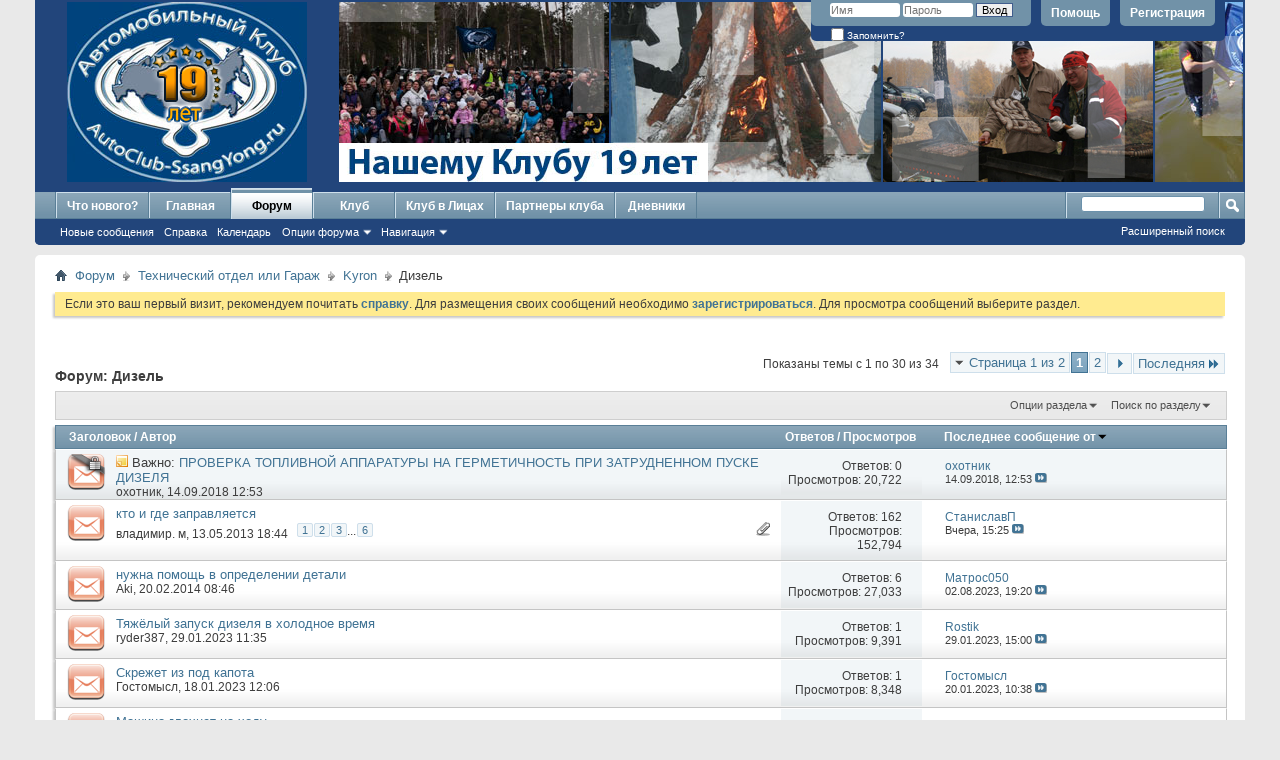

--- FILE ---
content_type: text/html; charset=UTF-8
request_url: http://autoclub-ssangyong.ru/forumdisplay.php?f=74&s=39f6df17a00c09e702052254461ee311
body_size: 27028
content:
<!DOCTYPE html PUBLIC "-//W3C//DTD XHTML 1.0 Transitional//EN" "http://www.w3.org/TR/xhtml1/DTD/xhtml1-transitional.dtd">
<html xmlns="http://www.w3.org/1999/xhtml" dir="ltr" lang="ru" id="vbulletin_html">
<head>
	<meta http-equiv="Content-Type" content="text/html; charset=UTF-8" />
<meta id="e_vb_meta_bburl" name="vb_meta_bburl" content="http://autoclub-ssangyong.ru" />
<link rel=stylesheet type="text/css" href="/css/club_style.css">
<base href="http://autoclub-ssangyong.ru/" /><!--[if IE]></base><![endif]-->
<meta name="generator" content="vBulletin 4.2.5" />

	<link rel="Shortcut Icon" href="favicon.ico" type="image/x-icon" />


		<meta name="keywords" content="Дизель, vbulletin,forum,bbs,discussion,bulletin board" />
		<meta name="description" content="" />





<script type="text/javascript">
<!--
	if (typeof YAHOO === 'undefined') // Load ALL YUI Local
	{
		document.write('<script type="text/javascript" src="clientscript/yui/yuiloader-dom-event/yuiloader-dom-event.js?v=425"><\/script>');
		document.write('<script type="text/javascript" src="clientscript/yui/connection/connection-min.js?v=425"><\/script>');
		var yuipath = 'clientscript/yui';
		var yuicombopath = '';
		var remoteyui = false;
	}
	else	// Load Rest of YUI remotely (where possible)
	{
		var yuipath = 'clientscript/yui';
		var yuicombopath = '';
		var remoteyui = true;
		if (!yuicombopath)
		{
			document.write('<script type="text/javascript" src="clientscript/yui/connection/connection-min.js"><\/script>');
		}
	}
	var SESSIONURL = "s=ab0f411168c159880963355814dc563d&";
	var SECURITYTOKEN = "guest";
	var IMGDIR_MISC = "images/misc";
	var IMGDIR_BUTTON = "images/buttons";
	var vb_disable_ajax = parseInt("0", 10);
	var SIMPLEVERSION = "425";
	var BBURL = "http://autoclub-ssangyong.ru";
	var LOGGEDIN = 0 > 0 ? true : false;
	var THIS_SCRIPT = "forumdisplay";
	var RELPATH = "forumdisplay.php?f=74";
	var PATHS = {
		forum : "",
		cms   : "",
		blog  : ""
	};
	var AJAXBASEURL = "http://autoclub-ssangyong.ru/";
// -->
</script>
<script type="text/javascript" src="http://autoclub-ssangyong.ru/clientscript/vbulletin-core.js?v=425"></script>





	<link rel="stylesheet" type="text/css" href="css.php?styleid=1&amp;langid=2&amp;d=1610538168&amp;td=ltr&amp;sheet=bbcode.css,editor.css,popupmenu.css,reset-fonts.css,vbulletin.css,vbulletin-chrome.css,vbulletin-formcontrols.css," />

	<!--[if lt IE 8]>
	<link rel="stylesheet" type="text/css" href="css.php?styleid=1&amp;langid=2&amp;d=1610538168&amp;td=ltr&amp;sheet=popupmenu-ie.css,vbulletin-ie.css,vbulletin-chrome-ie.css,vbulletin-formcontrols-ie.css,editor-ie.css" />
	<![endif]-->


	<title>Дизель</title>
	
	<script type="text/javascript" src="clientscript/vbulletin_read_marker.js?v=425"></script>
	
	
		<link rel="stylesheet" type="text/css" href="css.php?styleid=1&amp;langid=2&amp;d=1610538168&amp;td=ltr&amp;sheet=toolsmenu.css,forumbits.css,forumdisplay.css,threadlist.css,options.css" />
	

	<!--[if lt IE 8]>
	<script type="text/javascript" src="clientscript/vbulletin-threadlist-ie.js?v=425"></script>
		<link rel="stylesheet" type="text/css" href="css.php?styleid=1&amp;langid=2&amp;d=1610538168&amp;td=ltr&amp;sheet=toolsmenu-ie.css,forumbits-ie.css,forumdisplay-ie.css,threadlist-ie.css,options-ie.css" />
	<![endif]-->
	<link rel="stylesheet" type="text/css" href="css.php?styleid=1&amp;langid=2&amp;d=1610538168&amp;td=ltr&amp;sheet=additional.css" />

</head>

<body>

<div class="above_body"> <!-- closing tag is in template navbar -->
<div id="header" class="floatcontainer doc_header">

	<div style="height:180px;width:100%; background-color:#22457b;">
<div id="header_slider" style="position:absolute;width:100%;height:180px;overflow:hidden; margin-left:304px; top:2px; ">
<div style="position:absolute;height:180px;width:270px;overflow:hidden;">
<div id="slider1"></div>
</div>
<div style="position:absolute;height:180px;width:270px;overflow:hidden;margin-left:272px;">
<div id="slider2"></div>
</div>
<div style="position:absolute;height:180px;width:270px;overflow:hidden;margin-left:544px;">
<div id="slider3"></div>
</div>
<div style="position:absolute;height:180px;width:270px;overflow:hidden;margin-left:816px;">
<div id="slider4"></div>
</div>
<div style="position:absolute;height:180px;width:1086px;overflow:hidden;background:url('images/header/decor.png')"></div>
<div style="position:absolute;height:39px;width:369px;overflow:hidden;background:url('images/header/19years.jpg');margin-top:141px"></div>
</div>
<script type="text/javascript" src="https://ajax.googleapis.com/ajax/libs/jquery/1.9.1/jquery.min.js"></script>
<link rel="stylesheet" type="text/css" href="coin-slider/coin-slider-styles.css" />
<script type="text/javascript" src="coin-slider/coin-slider.min.js"></script>
<script>

var photos_list = new Array();
var count_slides = 20;
var j = 1;
for(var i=1;i<=count_slides;i++) {
   photos_list.push('images/header/slide'+i+'.jpg');
}
photos_list = shuffle(photos_list);
for(var i=0;i<count_slides;i++) {
   $('#slider'+j).append('<img src="'+photos_list[i]+'" style="height:180px">');
  j++;
  if (j > 4 ) { j=1 }
}


function resize_header() {
  var width_body = $('.above_body').width();
  $('#header_slider').width(width_body-306);
}
$(window).on('resize', function(){
resize_header();
});
$(document).ready(function(){
resize_header();
jQuery('#slider1').coinslider({
spw:5,
sph:3,
delay: 2000 + (4000 * Math.random()), sDelay: 100,
navigation: false,
links: false,
hoverPause: false,
effect: 'random'
});
jQuery('#slider2').coinslider({
spw:4,
sph:4,
delay: 2000 + (4000 * Math.random()), sDelay: 100,
sDelay: 50,
navigation: false,
links: false,
hoverPause: false,
effect: 'random'
});
jQuery('#slider3').coinslider({
spw:6,
sph:3,
delay: 2000 + (4000 * Math.random()), sDelay: 100,
sDelay: 40,
navigation: false,
links: false,
hoverPause: false,
effect: 'random'
});
jQuery('#slider4').coinslider({
spw:5,
sph:3,
delay: 2000 + (4000 * Math.random()), sDelay: 100,
sDelay: 30,
navigation: false,
links: false,
hoverPause: false,
effect: 'random'
});
});
	function shuffle(list){
		var i = list.length, j, temp;
		while ( --i ){
			j = Math.floor( Math.random() * (i - 1) );
			temp = list[i];
			list[i] = list[j];
			list[j] = temp;
		}
		return list;
	}
</script>

<div style="height:180px;width:300px;align:center">
<a name="top" href="forum.php?s=ab0f411168c159880963355814dc563d" class="logo-image"><img src="images/header/logo_small_19gold.png" style="height:180px;margin-left:32px;margin-top:2px;display:block" /></a>
</div>

</div>
	<div id="toplinks" class="toplinks" style="background-color:#22457b;border-bottom-left-radius: 5px;border-bottom-right-radius: 5px;">
		
			<ul class="nouser">
			
				<li><a href="register.php?s=ab0f411168c159880963355814dc563d" rel="nofollow">Регистрация</a></li>
			
				<li><a rel="help" href="faq.php?s=ab0f411168c159880963355814dc563d">Помощь</a></li>
				<li>
			<script type="text/javascript" src="clientscript/vbulletin_md5.js?v=425"></script>
			<form id="navbar_loginform" action="login.php?s=ab0f411168c159880963355814dc563d&amp;do=login" method="post" onsubmit="md5hash(vb_login_password, vb_login_md5password, vb_login_md5password_utf, 0)">
				<fieldset id="logindetails" class="logindetails">
					<div>
						<div>
					<input type="text" class="textbox default-value" name="vb_login_username" id="navbar_username" size="10" accesskey="u" tabindex="101" value="Имя" />
					<input type="password" class="textbox" tabindex="102" name="vb_login_password" id="navbar_password" size="10" />
					<input type="text" class="textbox default-value" tabindex="102" name="vb_login_password_hint" id="navbar_password_hint" size="10" value="Пароль" style="display:none;" />
					<input type="submit" class="loginbutton" tabindex="104" value="Вход" title="Введите ваше имя пользователя и пароль, чтобы войти, или нажмите кнопку 'Регистрация', чтобы зарегистрироваться." accesskey="s" />
						</div>
					</div>
				</fieldset>
				<div id="remember" class="remember">
					<label for="cb_cookieuser_navbar"><input type="checkbox" name="cookieuser" value="1" id="cb_cookieuser_navbar" class="cb_cookieuser_navbar" accesskey="c" tabindex="103" /> Запомнить?</label>
				</div>

				<input type="hidden" name="s" value="ab0f411168c159880963355814dc563d" />
				<input type="hidden" name="securitytoken" value="guest" />
				<input type="hidden" name="do" value="login" />
				<input type="hidden" name="vb_login_md5password" />
				<input type="hidden" name="vb_login_md5password_utf" />
			</form>
			<script type="text/javascript">
			YAHOO.util.Dom.setStyle('navbar_password_hint', "display", "inline");
			YAHOO.util.Dom.setStyle('navbar_password', "display", "none");
			vB_XHTML_Ready.subscribe(function()
			{
			//
				YAHOO.util.Event.on('navbar_username', "focus", navbar_username_focus);
				YAHOO.util.Event.on('navbar_username', "blur", navbar_username_blur);
				YAHOO.util.Event.on('navbar_password_hint', "focus", navbar_password_hint);
				YAHOO.util.Event.on('navbar_password', "blur", navbar_password);
			});
			
			function navbar_username_focus(e)
			{
			//
				var textbox = YAHOO.util.Event.getTarget(e);
				if (textbox.value == 'Имя')
				{
				//
					textbox.value='';
					textbox.style.color='#000000';
				}
			}

			function navbar_username_blur(e)
			{
			//
				var textbox = YAHOO.util.Event.getTarget(e);
				if (textbox.value == '')
				{
				//
					textbox.value='Имя';
					textbox.style.color='#777777';
				}
			}
			
			function navbar_password_hint(e)
			{
			//
				var textbox = YAHOO.util.Event.getTarget(e);
				
				YAHOO.util.Dom.setStyle('navbar_password_hint', "display", "none");
				YAHOO.util.Dom.setStyle('navbar_password', "display", "inline");
				YAHOO.util.Dom.get('navbar_password').focus();
			}

			function navbar_password(e)
			{
			//
				var textbox = YAHOO.util.Event.getTarget(e);
				
				if (textbox.value == '')
				{
					YAHOO.util.Dom.setStyle('navbar_password_hint', "display", "inline");
					YAHOO.util.Dom.setStyle('navbar_password', "display", "none");
				}
			}
			</script>
				</li>
				
			</ul>
		
	</div>
	<div class="ad_global_header">
		
		
	</div>
	<hr />
</div>

<div id="navbar" class="navbar">
	<ul id="navtabs" class="navtabs floatcontainer">
		
		
	<li id="vbtab_whatsnew">
		<a class="navtab" href="activity.php?s=ab0f411168c159880963355814dc563d">Что нового?</a>
		
	</li>

	<li id="vbtab_cms">
		<a class="navtab" href="content.php?s=ab0f411168c159880963355814dc563d">Главная</a>
		
	</li>

	<li class="selected" id="vbtab_forum">
		<a class="navtab" href="forum.php?s=ab0f411168c159880963355814dc563d">Форум</a>
		
			<ul class="floatcontainer">
				
					
						
							<li id="vbflink_newposts"><a href="search.php?s=ab0f411168c159880963355814dc563d&amp;do=getnew&contenttype=vBForum_Post">Новые сообщения</a></li>
						
					
				
					
						
							<li id="vbflink_faq"><a href="faq.php?s=ab0f411168c159880963355814dc563d">Справка</a></li>
						
					
				
					
						
							<li id="vbflink_calendar"><a href="calendar.php?s=ab0f411168c159880963355814dc563d">Календарь</a></li>
						
					
				
					
						<li class="popupmenu" id="vbmenu_actions">
							<a href="javascript://" class="popupctrl">Опции форума</a>
							<ul class="popupbody popuphover">
								
									<li id="vbalink_mfr"><a href="forumdisplay.php?s=ab0f411168c159880963355814dc563d&amp;do=markread&markreadhash=guest">Все разделы прочитаны</a></li>
								
								
							</ul>
						</li>
					
				
					
						<li class="popupmenu" id="vbmenu_qlinks">
							<a href="javascript://" class="popupctrl">Навигация</a>
							<ul class="popupbody popuphover">
								
									<li id="vbqlink_posts"><a href="search.php?s=ab0f411168c159880963355814dc563d&amp;do=getdaily&contenttype=vBForum_Post">Сообщения за день</a></li>
								
									<li id="vbqlink_leaders"><a href="showgroups.php?s=ab0f411168c159880963355814dc563d">Руководство сайта</a></li>
								
								
							</ul>
						</li>
					
				
				
			</ul>
		
	</li>

	<li id="tab_mdgx_263">
		<a class="navtab" href="/content.php?r=45-documentation&tabid=37">Клуб</a>
		
	</li>

	<li id="tab_njiz_275">
		<a class="navtab" href="/showthread.php?t=1283&tabid=42">Клуб в Лицах</a>
		
	</li>

	<li id="tab_mdgx_409">
		<a class="navtab" href="/showthread.php?t=8&tabid=41">Партнеры клуба</a>
		
	</li>

	<li id="vbtab_blog">
		<a class="navtab" href="blog.php?s=ab0f411168c159880963355814dc563d">Дневники</a>
		
	</li>

		
	</ul>
	
		<div id="globalsearch" class="globalsearch">
			<form action="search.php?s=ab0f411168c159880963355814dc563d&amp;do=process" method="post" id="navbar_search" class="navbar_search">
				
				<input type="hidden" name="securitytoken" value="guest" />
				<input type="hidden" name="do" value="process" />
				<span class="textboxcontainer"><span><input type="text" value="" name="query" class="textbox" tabindex="99"/></span></span>
				<span class="buttoncontainer"><span><input type="image" class="searchbutton" src="images/buttons/search.png" name="submit" onclick="document.getElementById('navbar_search').submit;" tabindex="100"/></span></span>
			</form>
			<ul class="navbar_advanced_search">
				<li><a href="search.php?s=ab0f411168c159880963355814dc563d" accesskey="4">Расширенный поиск</a></li>
				
			</ul>
		</div>
	
</div>
</div><!-- closing div for above_body -->

<div class="body_wrapper">
<div id="breadcrumb" class="breadcrumb">
	<ul class="floatcontainer">
		<li class="navbithome"><a href="index.php?s=ab0f411168c159880963355814dc563d" accesskey="1"><img src="images/misc/navbit-home.png" alt="Главная" /></a></li>
		
	<li class="navbit"><a href="forum.php?s=ab0f411168c159880963355814dc563d">Форум</a></li>

	<li class="navbit"><a href="forumdisplay.php?f=23&amp;s=ab0f411168c159880963355814dc563d">Технический отдел или Гараж</a></li>

	<li class="navbit"><a href="forumdisplay.php?f=70&amp;s=ab0f411168c159880963355814dc563d">Kyron</a></li>

		
	<li class="navbit lastnavbit"><span>Дизель</span></li>

	</ul>
	<hr />
</div>





	<form action="profile.php?do=dismissnotice" method="post" id="notices" class="notices">
		<input type="hidden" name="do" value="dismissnotice" />
		<input type="hidden" name="s" value="s=ab0f411168c159880963355814dc563d&amp;" />
		<input type="hidden" name="securitytoken" value="guest" />
		<input type="hidden" id="dismiss_notice_hidden" name="dismiss_noticeid" value="" />
		<input type="hidden" name="url" value="" />
		<ol>
			<li class="restore" id="navbar_notice_1">
	
	Если это ваш первый визит, рекомендуем почитать <a href="faq.php?s=ab0f411168c159880963355814dc563d" target="_blank"><b>справку</b></a>.
Для размещения своих сообщений необходимо <a href="register.php?s=ab0f411168c159880963355814dc563d" target="_blank"><b>зарегистрироваться</b></a>.
Для просмотра сообщений выберите раздел.
</li>
		</ol>
	</form>





<div id="above_threadlist" class="above_threadlist">

	
	<div class="threadpagenav">
		<form action="forumdisplay.php?f=74&amp;page=2&amp;s=ab0f411168c159880963355814dc563d" method="get" class="pagination popupmenu nohovermenu">
<input type="hidden" name="f" value="74" /><input type="hidden" name="s" value="ab0f411168c159880963355814dc563d" />
	
		<span><a href="javascript://" class="popupctrl">Страница 1 из 2</a></span>
		
		
		
		<span class="selected"><a href="javascript://" title="Показано с 1 по 30 из 34">1</a></span><span><a href="forumdisplay.php?f=74&amp;page=2&amp;s=ab0f411168c159880963355814dc563d" title="Показать с 31 по 34 из 34">2</a></span>
		
		
		<span class="prev_next"><a rel="next" href="forumdisplay.php?f=74&amp;page=2&amp;s=ab0f411168c159880963355814dc563d" title="Следующая страница - с 31 по 34 из 34"><img src="images/pagination/next-right.png" alt="Следующая" /></a></span>
		
		
		<span class="first_last"><a href="forumdisplay.php?f=74&amp;page=2&amp;s=ab0f411168c159880963355814dc563d" title="Последняя страница - с 31 по 34 из 34">Последняя<img src="images/pagination/last-right.png" alt="Последняя" /></a></span>
		
	
	<ul class="popupbody popuphover">
		<li class="formsubmit jumptopage"><label>К странице: <input type="text" name="page" size="4" /></label> <input type="submit" class="button" value="Вперёд" /></li>
	</ul>
</form>
		<div id="threadpagestats" class="threadpagestats">Показаны темы с 1 по 30 из 34</div>
	</div>
	
</div>
<div id="pagetitle" class="pagetitle">
	<h1>Форум: <span class="forumtitle">Дизель</span></h1>
	
</div>

	
	<div id="above_threadlist_controls" class="above_threadlist_controls toolsmenu">
		<div>
		<ul class="popupgroup forumdisplaypopups" id="forumdisplaypopups">
			<li class="popupmenu nohovermenu" id="forumtools">
				<h6><a href="javascript://" class="popupctrl" rel="nofollow">Опции раздела</a></h6>
				<ul class="popupbody popuphover">
					
						<li>
							<a href="forumdisplay.php?s=ab0f411168c159880963355814dc563d&amp;do=markread&amp;f=74&amp;markreadhash=guest" rel="nofollow" onclick="return mark_forum_and_threads_read(74);">
								Отметить раздел прочитанным
							</a>
						</li>
						
					<li><a href="forumdisplay.php?f=70&amp;s=ab0f411168c159880963355814dc563d" rel="nofollow">Показать родительский раздел</a></li>
				</ul>
			</li>
                        
			<li class="popupmenu nohovermenu forumsearch menusearch" id="forumsearch">
				<h6><a href="javascript://" class="popupctrl">Поиск по разделу</a></h6>
				<form action="search.php?do=process" method="get">
				<ul class="popupbody popuphover">
					<li>
						<input type="text" class="searchbox" name="q" value="Поиск..." />
						<input type="submit" class="button" value="Поиск" />
					</li>
					<li class="formsubmit" id="popupsearch">
						<div class="submitoptions">
							<label><input type="radio" name="showposts" value="0" checked="checked" /> Отобразить темы</label>
							<label><input type="radio" name="showposts" value="1" /> Отображать сообщения</label>
						</div>
						<div class="advancedsearchlink"><a href="search.php?s=ab0f411168c159880963355814dc563d&amp;search_type=1&amp;contenttype=vBForum_Post&amp;forumchoice[]=74" rel="nofollow">Расширенный поиск</a></div>

					</li>
				</ul>
				<input type="hidden" name="s" value="ab0f411168c159880963355814dc563d" />
				<input type="hidden" name="securitytoken" value="guest" />
				<input type="hidden" name="do" value="process" />
				<input type="hidden" name="contenttype" value="vBForum_Post" />
				<input type="hidden" name="forumchoice[]" value="74" />
				<input type="hidden" name="childforums" value="1" />
				<input type="hidden" name="exactname" value="1" />
				</form>
			</li>
			



		</ul>
			
		</div>
	</div>
	






<div id="threadlist" class="threadlist">
	<form id="thread_inlinemod_form" action="inlinemod.php?forumid=74" method="post">
		<h2 class="hidden">Темы раздела</h2>

		<div>
			<div class="threadlisthead table">
				<div>
				<span class="threadinfo">
					<span class="threadtitle">
						<a href="forumdisplay.php?f=74&amp;s=ab0f411168c159880963355814dc563d&amp;sort=title&amp;order=asc" rel="nofollow">Заголовок</a> /
						<a href="forumdisplay.php?f=74&amp;s=ab0f411168c159880963355814dc563d&amp;sort=postusername&amp;order=asc" rel="nofollow">Автор</a>
					</span>
				</span>
				

					<span class="threadstats td"><a href="forumdisplay.php?f=74&amp;s=ab0f411168c159880963355814dc563d&amp;sort=replycount&amp;order=desc" rel="nofollow">Ответов</a> / <a href="forumdisplay.php?f=74&amp;s=ab0f411168c159880963355814dc563d&amp;sort=views&amp;order=desc" rel="nofollow">Просмотров</a></span>
					<span class="threadlastpost td"><a href="forumdisplay.php?f=74&amp;s=ab0f411168c159880963355814dc563d&amp;sort=lastpost&amp;order=asc" rel="nofollow">Последнее сообщение от<img class="sortarrow" src="images/buttons/sortarrow-asc.png" alt="Инвертировать сортировку" border="0" /></a></span>
					
				
				</div>
			</div>

			
				<ol id="stickies" class="stickies">
					<li class="threadbit hot lock" id="thread_5217">
	<div class="rating0 sticky">
		<div class="threadinfo" title="Обобщил и создал этот текст наш одноклубник Олег - LAVR.:icon_cheers: 
 
ПРОВЕРКА ТОПЛИВНОЙ АППАРАТУРЫ НА ГЕРМЕТИЧНОСТЬ ПРИ ЗАТРУДНЕННОМ ПУСКЕ...">
			<!--  status icon block -->
			<a class="threadstatus" rel="vB::AJAX" ></a>

			<!-- title / author block -->
			<div class="inner">
				<h3 class="threadtitle">
                    	

                    

					
					 	<img src="images/misc/sticky.gif" alt="Важная тема" />
					
                                        
 					
						<span id="thread_prefix_5217" class="prefix understate">
							
							Важно: 
							
							
						</span>
					
                	<a class="title" href="showthread.php?t=5217&amp;s=ab0f411168c159880963355814dc563d" id="thread_title_5217">ПРОВЕРКА ТОПЛИВНОЙ АППАРАТУРЫ НА ГЕРМЕТИЧНОСТЬ ПРИ ЗАТРУДНЕННОМ ПУСКЕ ДИЗЕЛЯ</a>
				</h3>

				<div class="threadmeta">				
					<div class="author">
												
						
							<span class="label"><a href="member.php?u=4&amp;s=ab0f411168c159880963355814dc563d" class="username understate" title="охотник, 14.09.2018 12:53">охотник</a>,&nbsp;14.09.2018&nbsp;12:53</span>
						
						
						
						<!-- iconinfo -->
						<div class="threaddetails td">
							<div class="threaddetailicons">
								
								
								
								
								
								
							</div>
						</div>
					</div>
					
				</div>

			</div>
		</div>
		
		<!-- threadstats -->
		
		<ul class="threadstats td alt" title="">
			
				<li>Ответов: <a href="misc.php?do=whoposted&amp;t=5217" onclick="who(5217); return false;" class="understate">0</a></li>
				<li>Просмотров: 20,722</li>
			
			<li class="hidden">Рейтинг0 / 5</li>
		</ul>
							
		<!-- lastpost -->
		<dl class="threadlastpost td">
		
			<dt class="lastpostby hidden">Последнее сообщение от</dt>
			<dd><div class="popupmenu memberaction">
	<a class="username offline popupctrl" href="member.php?u=4&amp;s=ab0f411168c159880963355814dc563d" title=""><strong>охотник</strong></a>
	<ul class="popupbody popuphover memberaction_body">
		<li class="left">
			<a href="member.php?u=4&amp;s=ab0f411168c159880963355814dc563d" class="siteicon_profile">
				Просмотр профиля
			</a>
		</li>
		
		<li class="right">
			<a href="search.php?s=ab0f411168c159880963355814dc563d&amp;do=finduser&amp;userid=4&amp;contenttype=vBForum_Post&amp;showposts=1" class="siteicon_forum" rel="nofollow">
				Сообщения форума
			</a>
		</li>
		
		
		<li class="left">
			<a href="private.php?s=ab0f411168c159880963355814dc563d&amp;do=newpm&amp;u=4" class="siteicon_message" rel="nofollow">
				Личное сообщение
			</a>
		</li>
		
		
		
		<li class="right">
			<a href="blog.php?s=ab0f411168c159880963355814dc563d&amp;u=4" class="siteicon_blog" rel="nofollow">
				Записи в дневнике
			</a>
		</li>
		
		
		
		<li class="left">
			<a href="http://e-autoshop.ru/" class="siteicon_homepage">
				Домашняя страница
			</a>
		</li>
		
		
		
		<li class="right">
			<a href="http://autoclub-ssangyong.ru/list.php?r=author/4-охотник&amp;s=ab0f411168c159880963355814dc563d" class="siteicon_article" rel="nofollow">
				Просмотр статей
			</a>
		</li>
		

		

		
		
	</ul>
</div></dd>
			<dd>14.09.2018, <span class="time">12:53</span>
			<a href="showthread.php?t=5217&amp;s=ab0f411168c159880963355814dc563d&amp;p=183590#post183590" class="lastpostdate understate" title="К последнему сообщению"><img src="images/buttons/lastpost-right.png" alt="К последнему сообщению" /></a>
			</dd>
		
		</dl>

		
		
		
		
	</div>
</li>
				</ol>
			
			
				<ol id="threads" class="threads">
					<li class="threadbit hot attachments" id="thread_337">
	<div class="rating0 nonsticky">
		<div class="threadinfo" title="Пару раз запровлялся в нефтьмагистраль.вроде машина едет.а последнее время на газпроме.:drinks:">
			<!--  status icon block -->
			<a class="threadstatus" rel="vB::AJAX" ></a>

			<!-- title / author block -->
			<div class="inner">
				<h3 class="threadtitle">
                    	

                    

					
                                        
 					
                	<a class="title" href="showthread.php?t=337&amp;s=ab0f411168c159880963355814dc563d" id="thread_title_337">кто и где заправляется</a>
				</h3>

				<div class="threadmeta">				
					<div class="author">
												
						
							<span class="label"><a href="member.php?u=13&amp;s=ab0f411168c159880963355814dc563d" class="username understate" title="владимир. м, 13.05.2013 18:44">владимир. м</a>,&nbsp;13.05.2013&nbsp;18:44</span>
						
						
						
							<dl class="pagination" id="pagination_threadbit_337">
								<dt class="label">6 Страницы <span class="separator">&bull;</span></dt>
								<dd>
									 <span><a href="showthread.php?t=337&amp;s=ab0f411168c159880963355814dc563d">1</a></span> <span><a href="showthread.php?t=337&amp;page=2&amp;s=ab0f411168c159880963355814dc563d">2</a></span> <span><a href="showthread.php?t=337&amp;page=3&amp;s=ab0f411168c159880963355814dc563d">3</a></span>
									 <span class="separator">...</span> <span><a href="showthread.php?t=337&amp;page=6&amp;s=ab0f411168c159880963355814dc563d">6</a></span>
								</dd>
							</dl>
						
						<!-- iconinfo -->
						<div class="threaddetails td">
							<div class="threaddetailicons">
								
								
								
								
								
									<a href="javascript://" onclick="attachments(337); return false"> <img src="images/misc/paperclip.png" border="0" alt="Вложений: 1" /></a>
								
								
							</div>
						</div>
					</div>
					
				</div>

			</div>
		</div>
		
		<!-- threadstats -->
		
		<ul class="threadstats td alt" title="">
			
				<li>Ответов: <a href="misc.php?do=whoposted&amp;t=337" onclick="who(337); return false;" class="understate">162</a></li>
				<li>Просмотров: 152,794</li>
			
			<li class="hidden">Рейтинг0 / 5</li>
		</ul>
							
		<!-- lastpost -->
		<dl class="threadlastpost td">
		
			<dt class="lastpostby hidden">Последнее сообщение от</dt>
			<dd><div class="popupmenu memberaction">
	<a class="username offline popupctrl" href="member.php?u=82779&amp;s=ab0f411168c159880963355814dc563d" title=""><strong>СтаниславП</strong></a>
	<ul class="popupbody popuphover memberaction_body">
		<li class="left">
			<a href="member.php?u=82779&amp;s=ab0f411168c159880963355814dc563d" class="siteicon_profile">
				Просмотр профиля
			</a>
		</li>
		
		<li class="right">
			<a href="search.php?s=ab0f411168c159880963355814dc563d&amp;do=finduser&amp;userid=82779&amp;contenttype=vBForum_Post&amp;showposts=1" class="siteicon_forum" rel="nofollow">
				Сообщения форума
			</a>
		</li>
		
		
		<li class="left">
			<a href="private.php?s=ab0f411168c159880963355814dc563d&amp;do=newpm&amp;u=82779" class="siteicon_message" rel="nofollow">
				Личное сообщение
			</a>
		</li>
		
		
		
		<li class="right">
			<a href="blog.php?s=ab0f411168c159880963355814dc563d&amp;u=82779" class="siteicon_blog" rel="nofollow">
				Записи в дневнике
			</a>
		</li>
		
		
		
		
		
		<li class="right">
			<a href="http://autoclub-ssangyong.ru/list.php?r=author/82779-СтаниславП&amp;s=ab0f411168c159880963355814dc563d" class="siteicon_article" rel="nofollow">
				Просмотр статей
			</a>
		</li>
		

		

		
		
	</ul>
</div></dd>
			<dd>Вчера, <span class="time">15:25</span>
			<a href="showthread.php?t=337&amp;s=ab0f411168c159880963355814dc563d&amp;p=216331#post216331" class="lastpostdate understate" title="К последнему сообщению"><img src="images/buttons/lastpost-right.png" alt="К последнему сообщению" /></a>
			</dd>
		
		</dl>

		
		
		
		
	</div>
</li><li class="threadbit hot" id="thread_1577">
	<div class="rating0 nonsticky">
		<div class="threadinfo" title="Сама деталька на фото. На ней крепится пластиковый кожух двигателя. Вопрос в том, оригинал это или кто-то колхозил. Если оригинал, то какой номер у...">
			<!--  status icon block -->
			<a class="threadstatus" rel="vB::AJAX" ></a>

			<!-- title / author block -->
			<div class="inner">
				<h3 class="threadtitle">
                    	

                    

					
                                        
 					
                	<a class="title" href="showthread.php?t=1577&amp;s=ab0f411168c159880963355814dc563d" id="thread_title_1577">нужна помощь в определении детали</a>
				</h3>

				<div class="threadmeta">				
					<div class="author">
												
						
							<span class="label"><a href="member.php?u=13413&amp;s=ab0f411168c159880963355814dc563d" class="username understate" title="Aki, 20.02.2014 08:46">Aki</a>,&nbsp;20.02.2014&nbsp;08:46</span>
						
						
						
						<!-- iconinfo -->
						<div class="threaddetails td">
							<div class="threaddetailicons">
								
								
								
								
								
								
							</div>
						</div>
					</div>
					
				</div>

			</div>
		</div>
		
		<!-- threadstats -->
		
		<ul class="threadstats td alt" title="">
			
				<li>Ответов: <a href="misc.php?do=whoposted&amp;t=1577" onclick="who(1577); return false;" class="understate">6</a></li>
				<li>Просмотров: 27,033</li>
			
			<li class="hidden">Рейтинг0 / 5</li>
		</ul>
							
		<!-- lastpost -->
		<dl class="threadlastpost td">
		
			<dt class="lastpostby hidden">Последнее сообщение от</dt>
			<dd><div class="popupmenu memberaction">
	<a class="username offline popupctrl" href="member.php?u=82506&amp;s=ab0f411168c159880963355814dc563d" title=""><strong>Матрос050</strong></a>
	<ul class="popupbody popuphover memberaction_body">
		<li class="left">
			<a href="member.php?u=82506&amp;s=ab0f411168c159880963355814dc563d" class="siteicon_profile">
				Просмотр профиля
			</a>
		</li>
		
		<li class="right">
			<a href="search.php?s=ab0f411168c159880963355814dc563d&amp;do=finduser&amp;userid=82506&amp;contenttype=vBForum_Post&amp;showposts=1" class="siteicon_forum" rel="nofollow">
				Сообщения форума
			</a>
		</li>
		
		
		<li class="left">
			<a href="private.php?s=ab0f411168c159880963355814dc563d&amp;do=newpm&amp;u=82506" class="siteicon_message" rel="nofollow">
				Личное сообщение
			</a>
		</li>
		
		
		
		<li class="right">
			<a href="blog.php?s=ab0f411168c159880963355814dc563d&amp;u=82506" class="siteicon_blog" rel="nofollow">
				Записи в дневнике
			</a>
		</li>
		
		
		
		
		
		<li class="right">
			<a href="http://autoclub-ssangyong.ru/list.php?r=author/82506-Матрос050&amp;s=ab0f411168c159880963355814dc563d" class="siteicon_article" rel="nofollow">
				Просмотр статей
			</a>
		</li>
		

		

		
		
	</ul>
</div></dd>
			<dd>02.08.2023, <span class="time">19:20</span>
			<a href="showthread.php?t=1577&amp;s=ab0f411168c159880963355814dc563d&amp;p=214750#post214750" class="lastpostdate understate" title="К последнему сообщению"><img src="images/buttons/lastpost-right.png" alt="К последнему сообщению" /></a>
			</dd>
		
		</dl>

		
		
		
		
	</div>
</li><li class="threadbit hot" id="thread_6161">
	<div class="rating0 nonsticky">
		<div class="threadinfo" title="Нашёл причину плохого запуска дизеля в холодную погоду, до обидного простую. До этого и стартер 11-и зубцовый поставил, и аккум новый взял, а толку...">
			<!--  status icon block -->
			<a class="threadstatus" rel="vB::AJAX" ></a>

			<!-- title / author block -->
			<div class="inner">
				<h3 class="threadtitle">
                    	

                    

					
                                        
 					
                	<a class="title" href="showthread.php?t=6161&amp;s=ab0f411168c159880963355814dc563d" id="thread_title_6161">Тяжёлый запуск дизеля в холодное время</a>
				</h3>

				<div class="threadmeta">				
					<div class="author">
												
						
							<span class="label"><a href="member.php?u=82993&amp;s=ab0f411168c159880963355814dc563d" class="username understate" title="ryder387, 29.01.2023 11:35">ryder387</a>,&nbsp;29.01.2023&nbsp;11:35</span>
						
						
						
						<!-- iconinfo -->
						<div class="threaddetails td">
							<div class="threaddetailicons">
								
								
								
								
								
								
							</div>
						</div>
					</div>
					
				</div>

			</div>
		</div>
		
		<!-- threadstats -->
		
		<ul class="threadstats td alt" title="">
			
				<li>Ответов: <a href="misc.php?do=whoposted&amp;t=6161" onclick="who(6161); return false;" class="understate">1</a></li>
				<li>Просмотров: 9,391</li>
			
			<li class="hidden">Рейтинг0 / 5</li>
		</ul>
							
		<!-- lastpost -->
		<dl class="threadlastpost td">
		
			<dt class="lastpostby hidden">Последнее сообщение от</dt>
			<dd><div class="popupmenu memberaction">
	<a class="username offline popupctrl" href="member.php?u=387&amp;s=ab0f411168c159880963355814dc563d" title=""><strong>Rostik</strong></a>
	<ul class="popupbody popuphover memberaction_body">
		<li class="left">
			<a href="member.php?u=387&amp;s=ab0f411168c159880963355814dc563d" class="siteicon_profile">
				Просмотр профиля
			</a>
		</li>
		
		<li class="right">
			<a href="search.php?s=ab0f411168c159880963355814dc563d&amp;do=finduser&amp;userid=387&amp;contenttype=vBForum_Post&amp;showposts=1" class="siteicon_forum" rel="nofollow">
				Сообщения форума
			</a>
		</li>
		
		
		<li class="left">
			<a href="private.php?s=ab0f411168c159880963355814dc563d&amp;do=newpm&amp;u=387" class="siteicon_message" rel="nofollow">
				Личное сообщение
			</a>
		</li>
		
		
		
		<li class="right">
			<a href="blog.php?s=ab0f411168c159880963355814dc563d&amp;u=387" class="siteicon_blog" rel="nofollow">
				Записи в дневнике
			</a>
		</li>
		
		
		
		
		
		<li class="right">
			<a href="http://autoclub-ssangyong.ru/list.php?r=author/387-Rostik&amp;s=ab0f411168c159880963355814dc563d" class="siteicon_article" rel="nofollow">
				Просмотр статей
			</a>
		</li>
		

		

		
		
	</ul>
</div></dd>
			<dd>29.01.2023, <span class="time">15:00</span>
			<a href="showthread.php?t=6161&amp;s=ab0f411168c159880963355814dc563d&amp;p=214234#post214234" class="lastpostdate understate" title="К последнему сообщению"><img src="images/buttons/lastpost-right.png" alt="К последнему сообщению" /></a>
			</dd>
		
		</dl>

		
		
		
		
	</div>
</li><li class="threadbit hot" id="thread_6160">
	<div class="rating0 nonsticky">
		<div class="threadinfo" title="Добрый день. Нужен совет от бывалых. У меня Кирюшка 12г.в. 2.0 дизель. АКПП 
Сопливила 2 форса, снял помыл, поменял медную шайбу, собрал все назад....">
			<!--  status icon block -->
			<a class="threadstatus" rel="vB::AJAX" ></a>

			<!-- title / author block -->
			<div class="inner">
				<h3 class="threadtitle">
                    	

                    

					
                                        
 					
                	<a class="title" href="showthread.php?t=6160&amp;s=ab0f411168c159880963355814dc563d" id="thread_title_6160">Скрежет из под капота</a>
				</h3>

				<div class="threadmeta">				
					<div class="author">
												
						
							<span class="label"><a href="member.php?u=118030&amp;s=ab0f411168c159880963355814dc563d" class="username understate" title="Гостомысл, 18.01.2023 12:06">Гостомысл</a>,&nbsp;18.01.2023&nbsp;12:06</span>
						
						
						
						<!-- iconinfo -->
						<div class="threaddetails td">
							<div class="threaddetailicons">
								
								
								
								
								
								
							</div>
						</div>
					</div>
					
				</div>

			</div>
		</div>
		
		<!-- threadstats -->
		
		<ul class="threadstats td alt" title="">
			
				<li>Ответов: <a href="misc.php?do=whoposted&amp;t=6160" onclick="who(6160); return false;" class="understate">1</a></li>
				<li>Просмотров: 8,348</li>
			
			<li class="hidden">Рейтинг0 / 5</li>
		</ul>
							
		<!-- lastpost -->
		<dl class="threadlastpost td">
		
			<dt class="lastpostby hidden">Последнее сообщение от</dt>
			<dd><div class="popupmenu memberaction">
	<a class="username offline popupctrl" href="member.php?u=118030&amp;s=ab0f411168c159880963355814dc563d" title=""><strong>Гостомысл</strong></a>
	<ul class="popupbody popuphover memberaction_body">
		<li class="left">
			<a href="member.php?u=118030&amp;s=ab0f411168c159880963355814dc563d" class="siteicon_profile">
				Просмотр профиля
			</a>
		</li>
		
		<li class="right">
			<a href="search.php?s=ab0f411168c159880963355814dc563d&amp;do=finduser&amp;userid=118030&amp;contenttype=vBForum_Post&amp;showposts=1" class="siteicon_forum" rel="nofollow">
				Сообщения форума
			</a>
		</li>
		
		
		<li class="left">
			<a href="private.php?s=ab0f411168c159880963355814dc563d&amp;do=newpm&amp;u=118030" class="siteicon_message" rel="nofollow">
				Личное сообщение
			</a>
		</li>
		
		
		
		<li class="right">
			<a href="blog.php?s=ab0f411168c159880963355814dc563d&amp;u=118030" class="siteicon_blog" rel="nofollow">
				Записи в дневнике
			</a>
		</li>
		
		
		
		
		
		<li class="right">
			<a href="http://autoclub-ssangyong.ru/list.php?r=author/118030-Гостомысл&amp;s=ab0f411168c159880963355814dc563d" class="siteicon_article" rel="nofollow">
				Просмотр статей
			</a>
		</li>
		

		

		
		
	</ul>
</div></dd>
			<dd>20.01.2023, <span class="time">10:38</span>
			<a href="showthread.php?t=6160&amp;s=ab0f411168c159880963355814dc563d&amp;p=214205#post214205" class="lastpostdate understate" title="К последнему сообщению"><img src="images/buttons/lastpost-right.png" alt="К последнему сообщению" /></a>
			</dd>
		
		</dl>

		
		
		
		
	</div>
</li><li class="threadbit hot" id="thread_6154">
	<div class="rating0 nonsticky">
		<div class="threadinfo" title="Всем добрый день.  
Очень интересная проблема у меня, нужен коллективный разум для решения.  
Машинка кайрон 5-акпп дизель евро 4. 
Проблема не...">
			<!--  status icon block -->
			<a class="threadstatus" rel="vB::AJAX" ></a>

			<!-- title / author block -->
			<div class="inner">
				<h3 class="threadtitle">
                    	

                    

					
                                        
 					
                	<a class="title" href="showthread.php?t=6154&amp;s=ab0f411168c159880963355814dc563d" id="thread_title_6154">Машина глохнет на ходу.</a>
				</h3>

				<div class="threadmeta">				
					<div class="author">
												
						
							<span class="label"><a href="member.php?u=81578&amp;s=ab0f411168c159880963355814dc563d" class="username understate" title="Антон/химик, 22.12.2022 07:55">Антон/химик</a>,&nbsp;22.12.2022&nbsp;07:55</span>
						
						
						
						<!-- iconinfo -->
						<div class="threaddetails td">
							<div class="threaddetailicons">
								
								
								
								
								
								
							</div>
						</div>
					</div>
					
				</div>

			</div>
		</div>
		
		<!-- threadstats -->
		
		<ul class="threadstats td alt" title="">
			
				<li>Ответов: <a href="misc.php?do=whoposted&amp;t=6154" onclick="who(6154); return false;" class="understate">6</a></li>
				<li>Просмотров: 12,018</li>
			
			<li class="hidden">Рейтинг0 / 5</li>
		</ul>
							
		<!-- lastpost -->
		<dl class="threadlastpost td">
		
			<dt class="lastpostby hidden">Последнее сообщение от</dt>
			<dd><div class="popupmenu memberaction">
	<a class="username offline popupctrl" href="member.php?u=81578&amp;s=ab0f411168c159880963355814dc563d" title=""><strong>Антон/химик</strong></a>
	<ul class="popupbody popuphover memberaction_body">
		<li class="left">
			<a href="member.php?u=81578&amp;s=ab0f411168c159880963355814dc563d" class="siteicon_profile">
				Просмотр профиля
			</a>
		</li>
		
		<li class="right">
			<a href="search.php?s=ab0f411168c159880963355814dc563d&amp;do=finduser&amp;userid=81578&amp;contenttype=vBForum_Post&amp;showposts=1" class="siteicon_forum" rel="nofollow">
				Сообщения форума
			</a>
		</li>
		
		
		<li class="left">
			<a href="private.php?s=ab0f411168c159880963355814dc563d&amp;do=newpm&amp;u=81578" class="siteicon_message" rel="nofollow">
				Личное сообщение
			</a>
		</li>
		
		
		
		<li class="right">
			<a href="blog.php?s=ab0f411168c159880963355814dc563d&amp;u=81578" class="siteicon_blog" rel="nofollow">
				Записи в дневнике
			</a>
		</li>
		
		
		
		<li class="left">
			<a href="http://www.hpt.ru" class="siteicon_homepage">
				Домашняя страница
			</a>
		</li>
		
		
		
		<li class="right">
			<a href="http://autoclub-ssangyong.ru/list.php?r=author/81578-Антон-химик&amp;s=ab0f411168c159880963355814dc563d" class="siteicon_article" rel="nofollow">
				Просмотр статей
			</a>
		</li>
		

		

		
		
	</ul>
</div></dd>
			<dd>23.12.2022, <span class="time">07:02</span>
			<a href="showthread.php?t=6154&amp;s=ab0f411168c159880963355814dc563d&amp;p=214160#post214160" class="lastpostdate understate" title="К последнему сообщению"><img src="images/buttons/lastpost-right.png" alt="К последнему сообщению" /></a>
			</dd>
		
		</dl>

		
		
		
		
	</div>
</li><li class="threadbit hot" id="thread_6144">
	<div class="rating0 nonsticky">
		<div class="threadinfo" title="здравствуйте. дает жизни движок на кайроне - с трудом заводится, обороты набирать отказывается. тест на перелив показал проблему с 2-мя форсунками....">
			<!--  status icon block -->
			<a class="threadstatus" rel="vB::AJAX" ></a>

			<!-- title / author block -->
			<div class="inner">
				<h3 class="threadtitle">
                    	

                    

					
                                        
 					
                	<a class="title" href="showthread.php?t=6144&amp;s=ab0f411168c159880963355814dc563d" id="thread_title_6144">дисбаланс</a>
				</h3>

				<div class="threadmeta">				
					<div class="author">
												
						
							<span class="label"><a href="member.php?u=124745&amp;s=ab0f411168c159880963355814dc563d" class="username understate" title="Влад(и)слав, 19.09.2022 12:58">Влад(и)слав</a>,&nbsp;19.09.2022&nbsp;12:58</span>
						
						
						
						<!-- iconinfo -->
						<div class="threaddetails td">
							<div class="threaddetailicons">
								
								
								
								
								
								
							</div>
						</div>
					</div>
					
				</div>

			</div>
		</div>
		
		<!-- threadstats -->
		
		<ul class="threadstats td alt" title="">
			
				<li>Ответов: <a href="misc.php?do=whoposted&amp;t=6144" onclick="who(6144); return false;" class="understate">4</a></li>
				<li>Просмотров: 10,683</li>
			
			<li class="hidden">Рейтинг0 / 5</li>
		</ul>
							
		<!-- lastpost -->
		<dl class="threadlastpost td">
		
			<dt class="lastpostby hidden">Последнее сообщение от</dt>
			<dd><div class="popupmenu memberaction">
	<a class="username offline popupctrl" href="member.php?u=124745&amp;s=ab0f411168c159880963355814dc563d" title=""><strong>Влад(и)слав</strong></a>
	<ul class="popupbody popuphover memberaction_body">
		<li class="left">
			<a href="member.php?u=124745&amp;s=ab0f411168c159880963355814dc563d" class="siteicon_profile">
				Просмотр профиля
			</a>
		</li>
		
		<li class="right">
			<a href="search.php?s=ab0f411168c159880963355814dc563d&amp;do=finduser&amp;userid=124745&amp;contenttype=vBForum_Post&amp;showposts=1" class="siteicon_forum" rel="nofollow">
				Сообщения форума
			</a>
		</li>
		
		
		<li class="left">
			<a href="private.php?s=ab0f411168c159880963355814dc563d&amp;do=newpm&amp;u=124745" class="siteicon_message" rel="nofollow">
				Личное сообщение
			</a>
		</li>
		
		
		
		<li class="right">
			<a href="blog.php?s=ab0f411168c159880963355814dc563d&amp;u=124745" class="siteicon_blog" rel="nofollow">
				Записи в дневнике
			</a>
		</li>
		
		
		
		
		
		<li class="right">
			<a href="http://autoclub-ssangyong.ru/list.php?r=author/124745-Влад(и)слав&amp;s=ab0f411168c159880963355814dc563d" class="siteicon_article" rel="nofollow">
				Просмотр статей
			</a>
		</li>
		

		

		
		
	</ul>
</div></dd>
			<dd>05.10.2022, <span class="time">13:15</span>
			<a href="showthread.php?t=6144&amp;s=ab0f411168c159880963355814dc563d&amp;p=213954#post213954" class="lastpostdate understate" title="К последнему сообщению"><img src="images/buttons/lastpost-right.png" alt="К последнему сообщению" /></a>
			</dd>
		
		</dl>

		
		
		
		
	</div>
</li><li class="threadbit hot" id="thread_6141">
	<div class="rating0 nonsticky">
		<div class="threadinfo" title="Друзья эксперты, скажите кто как болт откручивал на автомате, во вторник предстоит. Заранее благодарен.">
			<!--  status icon block -->
			<a class="threadstatus" rel="vB::AJAX" ></a>

			<!-- title / author block -->
			<div class="inner">
				<h3 class="threadtitle">
                    	

                    

					
                                        
 					
                	<a class="title" href="showthread.php?t=6141&amp;s=ab0f411168c159880963355814dc563d" id="thread_title_6141">Замена переднего сальник коленвала</a>
				</h3>

				<div class="threadmeta">				
					<div class="author">
												
						
							<span class="label"><a href="member.php?u=118030&amp;s=ab0f411168c159880963355814dc563d" class="username understate" title="Гостомысл, 08.09.2022 15:29">Гостомысл</a>,&nbsp;08.09.2022&nbsp;15:29</span>
						
						
						
						<!-- iconinfo -->
						<div class="threaddetails td">
							<div class="threaddetailicons">
								
								
								
								
								
								
							</div>
						</div>
					</div>
					
				</div>

			</div>
		</div>
		
		<!-- threadstats -->
		
		<ul class="threadstats td alt" title="">
			
				<li>Ответов: <a href="misc.php?do=whoposted&amp;t=6141" onclick="who(6141); return false;" class="understate">6</a></li>
				<li>Просмотров: 10,333</li>
			
			<li class="hidden">Рейтинг0 / 5</li>
		</ul>
							
		<!-- lastpost -->
		<dl class="threadlastpost td">
		
			<dt class="lastpostby hidden">Последнее сообщение от</dt>
			<dd><div class="popupmenu memberaction">
	<a class="username offline popupctrl" href="member.php?u=167&amp;s=ab0f411168c159880963355814dc563d" title=""><strong>Fischerman</strong></a>
	<ul class="popupbody popuphover memberaction_body">
		<li class="left">
			<a href="member.php?u=167&amp;s=ab0f411168c159880963355814dc563d" class="siteicon_profile">
				Просмотр профиля
			</a>
		</li>
		
		<li class="right">
			<a href="search.php?s=ab0f411168c159880963355814dc563d&amp;do=finduser&amp;userid=167&amp;contenttype=vBForum_Post&amp;showposts=1" class="siteicon_forum" rel="nofollow">
				Сообщения форума
			</a>
		</li>
		
		
		<li class="left">
			<a href="private.php?s=ab0f411168c159880963355814dc563d&amp;do=newpm&amp;u=167" class="siteicon_message" rel="nofollow">
				Личное сообщение
			</a>
		</li>
		
		
		
		<li class="right">
			<a href="blog.php?s=ab0f411168c159880963355814dc563d&amp;u=167" class="siteicon_blog" rel="nofollow">
				Записи в дневнике
			</a>
		</li>
		
		
		
		
		
		<li class="right">
			<a href="http://autoclub-ssangyong.ru/list.php?r=author/167-Fischerman&amp;s=ab0f411168c159880963355814dc563d" class="siteicon_article" rel="nofollow">
				Просмотр статей
			</a>
		</li>
		

		

		
		
	</ul>
</div></dd>
			<dd>24.09.2022, <span class="time">14:34</span>
			<a href="showthread.php?t=6141&amp;s=ab0f411168c159880963355814dc563d&amp;p=213920#post213920" class="lastpostdate understate" title="К последнему сообщению"><img src="images/buttons/lastpost-right.png" alt="К последнему сообщению" /></a>
			</dd>
		
		</dl>

		
		
		
		
	</div>
</li><li class="threadbit hot" id="thread_6138">
	<div class="rating0 nonsticky">
		<div class="threadinfo" title="Доброго времени суток, уважаемые форумчане! 
Помогите плиз, у меня Курочка, вроде все хорошо, но пугают следующее обстоятельство - утром или на...">
			<!--  status icon block -->
			<a class="threadstatus" rel="vB::AJAX" ></a>

			<!-- title / author block -->
			<div class="inner">
				<h3 class="threadtitle">
                    	

                    

					
                                        
 					
                	<a class="title" href="showthread.php?t=6138&amp;s=ab0f411168c159880963355814dc563d" id="thread_title_6138">Двигатель дымит на холодную!</a>
				</h3>

				<div class="threadmeta">				
					<div class="author">
												
						
							<span class="label"><a href="member.php?u=118030&amp;s=ab0f411168c159880963355814dc563d" class="username understate" title="Гостомысл, 22.08.2022 12:22">Гостомысл</a>,&nbsp;22.08.2022&nbsp;12:22</span>
						
						
						
						<!-- iconinfo -->
						<div class="threaddetails td">
							<div class="threaddetailicons">
								
								
								
								
								
								
							</div>
						</div>
					</div>
					
				</div>

			</div>
		</div>
		
		<!-- threadstats -->
		
		<ul class="threadstats td alt" title="">
			
				<li>Ответов: <a href="misc.php?do=whoposted&amp;t=6138" onclick="who(6138); return false;" class="understate">3</a></li>
				<li>Просмотров: 9,463</li>
			
			<li class="hidden">Рейтинг0 / 5</li>
		</ul>
							
		<!-- lastpost -->
		<dl class="threadlastpost td">
		
			<dt class="lastpostby hidden">Последнее сообщение от</dt>
			<dd><div class="popupmenu memberaction">
	<a class="username offline popupctrl" href="member.php?u=4&amp;s=ab0f411168c159880963355814dc563d" title=""><strong>охотник</strong></a>
	<ul class="popupbody popuphover memberaction_body">
		<li class="left">
			<a href="member.php?u=4&amp;s=ab0f411168c159880963355814dc563d" class="siteicon_profile">
				Просмотр профиля
			</a>
		</li>
		
		<li class="right">
			<a href="search.php?s=ab0f411168c159880963355814dc563d&amp;do=finduser&amp;userid=4&amp;contenttype=vBForum_Post&amp;showposts=1" class="siteicon_forum" rel="nofollow">
				Сообщения форума
			</a>
		</li>
		
		
		<li class="left">
			<a href="private.php?s=ab0f411168c159880963355814dc563d&amp;do=newpm&amp;u=4" class="siteicon_message" rel="nofollow">
				Личное сообщение
			</a>
		</li>
		
		
		
		<li class="right">
			<a href="blog.php?s=ab0f411168c159880963355814dc563d&amp;u=4" class="siteicon_blog" rel="nofollow">
				Записи в дневнике
			</a>
		</li>
		
		
		
		<li class="left">
			<a href="http://e-autoshop.ru/" class="siteicon_homepage">
				Домашняя страница
			</a>
		</li>
		
		
		
		<li class="right">
			<a href="http://autoclub-ssangyong.ru/list.php?r=author/4-охотник&amp;s=ab0f411168c159880963355814dc563d" class="siteicon_article" rel="nofollow">
				Просмотр статей
			</a>
		</li>
		

		

		
		
	</ul>
</div></dd>
			<dd>22.08.2022, <span class="time">16:10</span>
			<a href="showthread.php?t=6138&amp;s=ab0f411168c159880963355814dc563d&amp;p=213833#post213833" class="lastpostdate understate" title="К последнему сообщению"><img src="images/buttons/lastpost-right.png" alt="К последнему сообщению" /></a>
			</dd>
		
		</dl>

		
		
		
		
	</div>
</li><li class="threadbit hot" id="thread_5894">
	<div class="rating0 nonsticky">
		<div class="threadinfo" title="Всем Здравствуйте! 
Дней 5 назад заменил клапан-мультипликатор 2й форсунки, ибо лил 20 за 19сек. Менял сам, в блок не прописывал. После установки...">
			<!--  status icon block -->
			<a class="threadstatus" rel="vB::AJAX" ></a>

			<!-- title / author block -->
			<div class="inner">
				<h3 class="threadtitle">
                    	

                    

					
                                        
 					
                	<a class="title" href="showthread.php?t=5894&amp;s=ab0f411168c159880963355814dc563d" id="thread_title_5894">Ошибки после замены мультипликатора</a>
				</h3>

				<div class="threadmeta">				
					<div class="author">
												
						
							<span class="label"><a href="member.php?u=2854&amp;s=ab0f411168c159880963355814dc563d" class="username understate" title="Андрей, 20.11.2020 12:27">Андрей</a>,&nbsp;20.11.2020&nbsp;12:27</span>
						
						
						
						<!-- iconinfo -->
						<div class="threaddetails td">
							<div class="threaddetailicons">
								
								
								
								
								
								
							</div>
						</div>
					</div>
					
				</div>

			</div>
		</div>
		
		<!-- threadstats -->
		
		<ul class="threadstats td alt" title="">
			
				<li>Ответов: <a href="misc.php?do=whoposted&amp;t=5894" onclick="who(5894); return false;" class="understate">3</a></li>
				<li>Просмотров: 16,755</li>
			
			<li class="hidden">Рейтинг0 / 5</li>
		</ul>
							
		<!-- lastpost -->
		<dl class="threadlastpost td">
		
			<dt class="lastpostby hidden">Последнее сообщение от</dt>
			<dd><div class="popupmenu memberaction">
	<a class="username offline popupctrl" href="member.php?u=43&amp;s=ab0f411168c159880963355814dc563d" title=""><strong>LAVR</strong></a>
	<ul class="popupbody popuphover memberaction_body">
		<li class="left">
			<a href="member.php?u=43&amp;s=ab0f411168c159880963355814dc563d" class="siteicon_profile">
				Просмотр профиля
			</a>
		</li>
		
		<li class="right">
			<a href="search.php?s=ab0f411168c159880963355814dc563d&amp;do=finduser&amp;userid=43&amp;contenttype=vBForum_Post&amp;showposts=1" class="siteicon_forum" rel="nofollow">
				Сообщения форума
			</a>
		</li>
		
		
		<li class="left">
			<a href="private.php?s=ab0f411168c159880963355814dc563d&amp;do=newpm&amp;u=43" class="siteicon_message" rel="nofollow">
				Личное сообщение
			</a>
		</li>
		
		
		
		<li class="right">
			<a href="blog.php?s=ab0f411168c159880963355814dc563d&amp;u=43" class="siteicon_blog" rel="nofollow">
				Записи в дневнике
			</a>
		</li>
		
		
		
		
		
		<li class="right">
			<a href="http://autoclub-ssangyong.ru/list.php?r=author/43-LAVR&amp;s=ab0f411168c159880963355814dc563d" class="siteicon_article" rel="nofollow">
				Просмотр статей
			</a>
		</li>
		

		

		
		
	</ul>
</div></dd>
			<dd>20.11.2020, <span class="time">21:11</span>
			<a href="showthread.php?t=5894&amp;s=ab0f411168c159880963355814dc563d&amp;p=208790#post208790" class="lastpostdate understate" title="К последнему сообщению"><img src="images/buttons/lastpost-right.png" alt="К последнему сообщению" /></a>
			</dd>
		
		</dl>

		
		
		
		
	</div>
</li><li class="threadbit hot" id="thread_5525">
	<div class="rating0 nonsticky">
		<div class="threadinfo" title="Предстоит на днях ремонт двигателя для замены прокладки головы. Пропускает газы в ОЖ. Думаю что камней подводных может куча выплыть. Вот хотел...">
			<!--  status icon block -->
			<a class="threadstatus" rel="vB::AJAX" ></a>

			<!-- title / author block -->
			<div class="inner">
				<h3 class="threadtitle">
                    	

                    

					
                                        
 					
                	<a class="title" href="showthread.php?t=5525&amp;s=ab0f411168c159880963355814dc563d" id="thread_title_5525">Ремонт ДВС 2.0 дизель.</a>
				</h3>

				<div class="threadmeta">				
					<div class="author">
												
						
							<span class="label"><a href="member.php?u=535&amp;s=ab0f411168c159880963355814dc563d" class="username understate" title="KAEN, 22.05.2019 14:45">KAEN</a>,&nbsp;22.05.2019&nbsp;14:45</span>
						
						
						
							<dl class="pagination" id="pagination_threadbit_5525">
								<dt class="label">3 Страницы <span class="separator">&bull;</span></dt>
								<dd>
									 <span><a href="showthread.php?t=5525&amp;s=ab0f411168c159880963355814dc563d">1</a></span> <span><a href="showthread.php?t=5525&amp;page=2&amp;s=ab0f411168c159880963355814dc563d">2</a></span> <span><a href="showthread.php?t=5525&amp;page=3&amp;s=ab0f411168c159880963355814dc563d">3</a></span>
									
								</dd>
							</dl>
						
						<!-- iconinfo -->
						<div class="threaddetails td">
							<div class="threaddetailicons">
								
								
								
								
								
								
							</div>
						</div>
					</div>
					
				</div>

			</div>
		</div>
		
		<!-- threadstats -->
		
		<ul class="threadstats td alt" title="">
			
				<li>Ответов: <a href="misc.php?do=whoposted&amp;t=5525" onclick="who(5525); return false;" class="understate">66</a></li>
				<li>Просмотров: 61,540</li>
			
			<li class="hidden">Рейтинг0 / 5</li>
		</ul>
							
		<!-- lastpost -->
		<dl class="threadlastpost td">
		
			<dt class="lastpostby hidden">Последнее сообщение от</dt>
			<dd><div class="popupmenu memberaction">
	<a class="username offline popupctrl" href="member.php?u=84143&amp;s=ab0f411168c159880963355814dc563d" title=""><strong>Topaz</strong></a>
	<ul class="popupbody popuphover memberaction_body">
		<li class="left">
			<a href="member.php?u=84143&amp;s=ab0f411168c159880963355814dc563d" class="siteicon_profile">
				Просмотр профиля
			</a>
		</li>
		
		<li class="right">
			<a href="search.php?s=ab0f411168c159880963355814dc563d&amp;do=finduser&amp;userid=84143&amp;contenttype=vBForum_Post&amp;showposts=1" class="siteicon_forum" rel="nofollow">
				Сообщения форума
			</a>
		</li>
		
		
		<li class="left">
			<a href="private.php?s=ab0f411168c159880963355814dc563d&amp;do=newpm&amp;u=84143" class="siteicon_message" rel="nofollow">
				Личное сообщение
			</a>
		</li>
		
		
		
		<li class="right">
			<a href="blog.php?s=ab0f411168c159880963355814dc563d&amp;u=84143" class="siteicon_blog" rel="nofollow">
				Записи в дневнике
			</a>
		</li>
		
		
		
		
		
		<li class="right">
			<a href="http://autoclub-ssangyong.ru/list.php?r=author/84143-Topaz&amp;s=ab0f411168c159880963355814dc563d" class="siteicon_article" rel="nofollow">
				Просмотр статей
			</a>
		</li>
		

		

		
		
	</ul>
</div></dd>
			<dd>18.11.2019, <span class="time">19:52</span>
			<a href="showthread.php?t=5525&amp;s=ab0f411168c159880963355814dc563d&amp;p=202148#post202148" class="lastpostdate understate" title="К последнему сообщению"><img src="images/buttons/lastpost-right.png" alt="К последнему сообщению" /></a>
			</dd>
		
		</dl>

		
		
		
		
	</div>
</li><li class="threadbit hot" id="thread_5615">
	<div class="rating0 nonsticky">
		<div class="threadinfo" title="Ребята подскажите что делать, друг перевернулся на кайроне, его собрали, вложились хорошо в него, все новое стоит, пригнали с Мурома, в итоге вчера...">
			<!--  status icon block -->
			<a class="threadstatus" rel="vB::AJAX" ></a>

			<!-- title / author block -->
			<div class="inner">
				<h3 class="threadtitle">
                    	

                    

					
                                        
 					
                	<a class="title" href="showthread.php?t=5615&amp;s=ab0f411168c159880963355814dc563d" id="thread_title_5615">Движок крякнул</a>
				</h3>

				<div class="threadmeta">				
					<div class="author">
												
						
							<span class="label"><a href="member.php?u=82076&amp;s=ab0f411168c159880963355814dc563d" class="username understate" title="Anoukk, 20.08.2019 07:04">Anoukk</a>,&nbsp;20.08.2019&nbsp;07:04</span>
						
						
						
						<!-- iconinfo -->
						<div class="threaddetails td">
							<div class="threaddetailicons">
								
								
								
								
								
								
							</div>
						</div>
					</div>
					
				</div>

			</div>
		</div>
		
		<!-- threadstats -->
		
		<ul class="threadstats td alt" title="">
			
				<li>Ответов: <a href="misc.php?do=whoposted&amp;t=5615" onclick="who(5615); return false;" class="understate">16</a></li>
				<li>Просмотров: 22,842</li>
			
			<li class="hidden">Рейтинг0 / 5</li>
		</ul>
							
		<!-- lastpost -->
		<dl class="threadlastpost td">
		
			<dt class="lastpostby hidden">Последнее сообщение от</dt>
			<dd><div class="popupmenu memberaction">
	<a class="username offline popupctrl" href="member.php?u=887&amp;s=ab0f411168c159880963355814dc563d" title=""><strong>Лёха</strong></a>
	<ul class="popupbody popuphover memberaction_body">
		<li class="left">
			<a href="member.php?u=887&amp;s=ab0f411168c159880963355814dc563d" class="siteicon_profile">
				Просмотр профиля
			</a>
		</li>
		
		<li class="right">
			<a href="search.php?s=ab0f411168c159880963355814dc563d&amp;do=finduser&amp;userid=887&amp;contenttype=vBForum_Post&amp;showposts=1" class="siteicon_forum" rel="nofollow">
				Сообщения форума
			</a>
		</li>
		
		
		<li class="left">
			<a href="private.php?s=ab0f411168c159880963355814dc563d&amp;do=newpm&amp;u=887" class="siteicon_message" rel="nofollow">
				Личное сообщение
			</a>
		</li>
		
		
		
		<li class="right">
			<a href="blog.php?s=ab0f411168c159880963355814dc563d&amp;u=887" class="siteicon_blog" rel="nofollow">
				Записи в дневнике
			</a>
		</li>
		
		
		
		
		
		<li class="right">
			<a href="http://autoclub-ssangyong.ru/list.php?r=author/887-Лёха&amp;s=ab0f411168c159880963355814dc563d" class="siteicon_article" rel="nofollow">
				Просмотр статей
			</a>
		</li>
		

		

		
		
	</ul>
</div></dd>
			<dd>23.08.2019, <span class="time">09:59</span>
			<a href="showthread.php?t=5615&amp;s=ab0f411168c159880963355814dc563d&amp;p=198824#post198824" class="lastpostdate understate" title="К последнему сообщению"><img src="images/buttons/lastpost-right.png" alt="К последнему сообщению" /></a>
			</dd>
		
		</dl>

		
		
		
		
	</div>
</li><li class="threadbit hot attachments" id="thread_874">
	<div class="rating0 nonsticky">
		<div class="threadinfo" title="Собственно всё началось с боди лифта,после которого радиатор остался на своих нижних точках а с верху были установлены проставки. Поднять радиатор...">
			<!--  status icon block -->
			<a class="threadstatus" rel="vB::AJAX" ></a>

			<!-- title / author block -->
			<div class="inner">
				<h3 class="threadtitle">
                    	

                    

					
                                        
 					
                	<a class="title" href="showthread.php?t=874&amp;s=ab0f411168c159880963355814dc563d" id="thread_title_874">Замена вискомуфты на электровентилятор.</a>
				</h3>

				<div class="threadmeta">				
					<div class="author">
												
						
							<span class="label"><a href="member.php?u=60&amp;s=ab0f411168c159880963355814dc563d" class="username understate" title="gabadei, 23.09.2013 16:56">gabadei</a>,&nbsp;23.09.2013&nbsp;16:56</span>
						
						
						
							<dl class="pagination" id="pagination_threadbit_874">
								<dt class="label">3 Страницы <span class="separator">&bull;</span></dt>
								<dd>
									 <span><a href="showthread.php?t=874&amp;s=ab0f411168c159880963355814dc563d">1</a></span> <span><a href="showthread.php?t=874&amp;page=2&amp;s=ab0f411168c159880963355814dc563d">2</a></span> <span><a href="showthread.php?t=874&amp;page=3&amp;s=ab0f411168c159880963355814dc563d">3</a></span>
									
								</dd>
							</dl>
						
						<!-- iconinfo -->
						<div class="threaddetails td">
							<div class="threaddetailicons">
								
								
								
								
								
									<a href="javascript://" onclick="attachments(874); return false"> <img src="images/misc/paperclip.png" border="0" alt="Вложений: 10" /></a>
								
								
							</div>
						</div>
					</div>
					
				</div>

			</div>
		</div>
		
		<!-- threadstats -->
		
		<ul class="threadstats td alt" title="">
			
				<li>Ответов: <a href="misc.php?do=whoposted&amp;t=874" onclick="who(874); return false;" class="understate">75</a></li>
				<li>Просмотров: 609,171</li>
			
			<li class="hidden">Рейтинг0 / 5</li>
		</ul>
							
		<!-- lastpost -->
		<dl class="threadlastpost td">
		
			<dt class="lastpostby hidden">Последнее сообщение от</dt>
			<dd><div class="popupmenu memberaction">
	<a class="username offline popupctrl" href="member.php?u=81578&amp;s=ab0f411168c159880963355814dc563d" title=""><strong>Антон/химик</strong></a>
	<ul class="popupbody popuphover memberaction_body">
		<li class="left">
			<a href="member.php?u=81578&amp;s=ab0f411168c159880963355814dc563d" class="siteicon_profile">
				Просмотр профиля
			</a>
		</li>
		
		<li class="right">
			<a href="search.php?s=ab0f411168c159880963355814dc563d&amp;do=finduser&amp;userid=81578&amp;contenttype=vBForum_Post&amp;showposts=1" class="siteicon_forum" rel="nofollow">
				Сообщения форума
			</a>
		</li>
		
		
		<li class="left">
			<a href="private.php?s=ab0f411168c159880963355814dc563d&amp;do=newpm&amp;u=81578" class="siteicon_message" rel="nofollow">
				Личное сообщение
			</a>
		</li>
		
		
		
		<li class="right">
			<a href="blog.php?s=ab0f411168c159880963355814dc563d&amp;u=81578" class="siteicon_blog" rel="nofollow">
				Записи в дневнике
			</a>
		</li>
		
		
		
		<li class="left">
			<a href="http://www.hpt.ru" class="siteicon_homepage">
				Домашняя страница
			</a>
		</li>
		
		
		
		<li class="right">
			<a href="http://autoclub-ssangyong.ru/list.php?r=author/81578-Антон-химик&amp;s=ab0f411168c159880963355814dc563d" class="siteicon_article" rel="nofollow">
				Просмотр статей
			</a>
		</li>
		

		

		
		
	</ul>
</div></dd>
			<dd>21.06.2019, <span class="time">08:29</span>
			<a href="showthread.php?t=874&amp;s=ab0f411168c159880963355814dc563d&amp;p=196304#post196304" class="lastpostdate understate" title="К последнему сообщению"><img src="images/buttons/lastpost-right.png" alt="К последнему сообщению" /></a>
			</dd>
		
		</dl>

		
		
		
		
	</div>
</li><li class="threadbit hot" id="thread_5354">
	<div class="rating0 nonsticky">
		<div class="threadinfo" title="Обороты зашкаливают, горят значки ABS и EBD. Машину припарковал. Ничего не будет если я завтра на ней поеду в сервис?">
			<!--  status icon block -->
			<a class="threadstatus" rel="vB::AJAX" ></a>

			<!-- title / author block -->
			<div class="inner">
				<h3 class="threadtitle">
                    	

                    

					
                                        
 					
                	<a class="title" href="showthread.php?t=5354&amp;s=ab0f411168c159880963355814dc563d" id="thread_title_5354">Горят значки ABS и EBD</a>
				</h3>

				<div class="threadmeta">				
					<div class="author">
												
						
							<span class="label"><a href="member.php?u=81997&amp;s=ab0f411168c159880963355814dc563d" class="username understate" title="Лёня, 25.12.2018 22:05">Лёня</a>,&nbsp;25.12.2018&nbsp;22:05</span>
						
						
						
						<!-- iconinfo -->
						<div class="threaddetails td">
							<div class="threaddetailicons">
								
								
								
								
								
								
							</div>
						</div>
					</div>
					
				</div>

			</div>
		</div>
		
		<!-- threadstats -->
		
		<ul class="threadstats td alt" title="">
			
				<li>Ответов: <a href="misc.php?do=whoposted&amp;t=5354" onclick="who(5354); return false;" class="understate">18</a></li>
				<li>Просмотров: 24,910</li>
			
			<li class="hidden">Рейтинг0 / 5</li>
		</ul>
							
		<!-- lastpost -->
		<dl class="threadlastpost td">
		
			<dt class="lastpostby hidden">Последнее сообщение от</dt>
			<dd><div class="popupmenu memberaction">
	<a class="username offline popupctrl" href="member.php?u=171&amp;s=ab0f411168c159880963355814dc563d" title=""><strong>РоманВТ</strong></a>
	<ul class="popupbody popuphover memberaction_body">
		<li class="left">
			<a href="member.php?u=171&amp;s=ab0f411168c159880963355814dc563d" class="siteicon_profile">
				Просмотр профиля
			</a>
		</li>
		
		<li class="right">
			<a href="search.php?s=ab0f411168c159880963355814dc563d&amp;do=finduser&amp;userid=171&amp;contenttype=vBForum_Post&amp;showposts=1" class="siteicon_forum" rel="nofollow">
				Сообщения форума
			</a>
		</li>
		
		
		<li class="left">
			<a href="private.php?s=ab0f411168c159880963355814dc563d&amp;do=newpm&amp;u=171" class="siteicon_message" rel="nofollow">
				Личное сообщение
			</a>
		</li>
		
		
		
		<li class="right">
			<a href="blog.php?s=ab0f411168c159880963355814dc563d&amp;u=171" class="siteicon_blog" rel="nofollow">
				Записи в дневнике
			</a>
		</li>
		
		
		
		
		
		<li class="right">
			<a href="http://autoclub-ssangyong.ru/list.php?r=author/171-РоманВТ&amp;s=ab0f411168c159880963355814dc563d" class="siteicon_article" rel="nofollow">
				Просмотр статей
			</a>
		</li>
		

		

		
		
	</ul>
</div></dd>
			<dd>28.12.2018, <span class="time">11:02</span>
			<a href="showthread.php?t=5354&amp;s=ab0f411168c159880963355814dc563d&amp;p=188485#post188485" class="lastpostdate understate" title="К последнему сообщению"><img src="images/buttons/lastpost-right.png" alt="К последнему сообщению" /></a>
			</dd>
		
		</dl>

		
		
		
		
	</div>
</li><li class="threadbit hot" id="thread_5155">
	<div class="rating0 nonsticky">
		<div class="threadinfo" title="нужна помощь срочно акпп 5 не едет назат точнее нет тяги лапку в пол она еле едет !кто что посоветует масло менял провода везде смотрел ошибок по...">
			<!--  status icon block -->
			<a class="threadstatus" rel="vB::AJAX" ></a>

			<!-- title / author block -->
			<div class="inner">
				<h3 class="threadtitle">
                    	

                    

					
                                        
 					
                	<a class="title" href="showthread.php?t=5155&amp;s=ab0f411168c159880963355814dc563d" id="thread_title_5155">5 АКПП не едет назад</a>
				</h3>

				<div class="threadmeta">				
					<div class="author">
												
						
							<span class="label"><a href="member.php?u=81578&amp;s=ab0f411168c159880963355814dc563d" class="username understate" title="Антон/химик, 03.08.2018 10:15">Антон/химик</a>,&nbsp;03.08.2018&nbsp;10:15</span>
						
						
						
						<!-- iconinfo -->
						<div class="threaddetails td">
							<div class="threaddetailicons">
								
								
								
								
								
								
							</div>
						</div>
					</div>
					
				</div>

			</div>
		</div>
		
		<!-- threadstats -->
		
		<ul class="threadstats td alt" title="">
			
				<li>Ответов: <a href="misc.php?do=whoposted&amp;t=5155" onclick="who(5155); return false;" class="understate">17</a></li>
				<li>Просмотров: 20,388</li>
			
			<li class="hidden">Рейтинг0 / 5</li>
		</ul>
							
		<!-- lastpost -->
		<dl class="threadlastpost td">
		
			<dt class="lastpostby hidden">Последнее сообщение от</dt>
			<dd><div class="popupmenu memberaction">
	<a class="username offline popupctrl" href="member.php?u=81578&amp;s=ab0f411168c159880963355814dc563d" title=""><strong>Антон/химик</strong></a>
	<ul class="popupbody popuphover memberaction_body">
		<li class="left">
			<a href="member.php?u=81578&amp;s=ab0f411168c159880963355814dc563d" class="siteicon_profile">
				Просмотр профиля
			</a>
		</li>
		
		<li class="right">
			<a href="search.php?s=ab0f411168c159880963355814dc563d&amp;do=finduser&amp;userid=81578&amp;contenttype=vBForum_Post&amp;showposts=1" class="siteicon_forum" rel="nofollow">
				Сообщения форума
			</a>
		</li>
		
		
		<li class="left">
			<a href="private.php?s=ab0f411168c159880963355814dc563d&amp;do=newpm&amp;u=81578" class="siteicon_message" rel="nofollow">
				Личное сообщение
			</a>
		</li>
		
		
		
		<li class="right">
			<a href="blog.php?s=ab0f411168c159880963355814dc563d&amp;u=81578" class="siteicon_blog" rel="nofollow">
				Записи в дневнике
			</a>
		</li>
		
		
		
		<li class="left">
			<a href="http://www.hpt.ru" class="siteicon_homepage">
				Домашняя страница
			</a>
		</li>
		
		
		
		<li class="right">
			<a href="http://autoclub-ssangyong.ru/list.php?r=author/81578-Антон-химик&amp;s=ab0f411168c159880963355814dc563d" class="siteicon_article" rel="nofollow">
				Просмотр статей
			</a>
		</li>
		

		

		
		
	</ul>
</div></dd>
			<dd>14.08.2018, <span class="time">07:23</span>
			<a href="showthread.php?t=5155&amp;s=ab0f411168c159880963355814dc563d&amp;p=182371#post182371" class="lastpostdate understate" title="К последнему сообщению"><img src="images/buttons/lastpost-right.png" alt="К последнему сообщению" /></a>
			</dd>
		
		</dl>

		
		
		
		
	</div>
</li><li class="threadbit hot" id="thread_5157">
	<div class="rating0 nonsticky">
		<div class="threadinfo" title="Всем привет!  
Суть проблемы: климат перестает работать и после небольшого перерыва опять включается и морозит. 
Когда на улице жарко - климат тупит...">
			<!--  status icon block -->
			<a class="threadstatus" rel="vB::AJAX" ></a>

			<!-- title / author block -->
			<div class="inner">
				<h3 class="threadtitle">
                    	

                    
                            <img src="images/icons/icon5.png" alt="Вопрос" border="0" />
                    

					
                                        
 					
                	<a class="title" href="showthread.php?t=5157&amp;s=ab0f411168c159880963355814dc563d" id="thread_title_5157">Глюки кондиционера</a>
				</h3>

				<div class="threadmeta">				
					<div class="author">
												
						
							<span class="label"><a href="member.php?u=82556&amp;s=ab0f411168c159880963355814dc563d" class="username understate" title="Ганс Шмульке, 05.08.2018 16:49">Ганс Шмульке</a>,&nbsp;05.08.2018&nbsp;16:49</span>
						
						
						
						<!-- iconinfo -->
						<div class="threaddetails td">
							<div class="threaddetailicons">
								
								
								
								
								
								
							</div>
						</div>
					</div>
					
				</div>

			</div>
		</div>
		
		<!-- threadstats -->
		
		<ul class="threadstats td alt" title="">
			
				<li>Ответов: <a href="misc.php?do=whoposted&amp;t=5157" onclick="who(5157); return false;" class="understate">4</a></li>
				<li>Просмотров: 12,036</li>
			
			<li class="hidden">Рейтинг0 / 5</li>
		</ul>
							
		<!-- lastpost -->
		<dl class="threadlastpost td">
		
			<dt class="lastpostby hidden">Последнее сообщение от</dt>
			<dd><div class="popupmenu memberaction">
	<a class="username offline popupctrl" href="member.php?u=123&amp;s=ab0f411168c159880963355814dc563d" title=""><strong>driver</strong></a>
	<ul class="popupbody popuphover memberaction_body">
		<li class="left">
			<a href="member.php?u=123&amp;s=ab0f411168c159880963355814dc563d" class="siteicon_profile">
				Просмотр профиля
			</a>
		</li>
		
		<li class="right">
			<a href="search.php?s=ab0f411168c159880963355814dc563d&amp;do=finduser&amp;userid=123&amp;contenttype=vBForum_Post&amp;showposts=1" class="siteicon_forum" rel="nofollow">
				Сообщения форума
			</a>
		</li>
		
		
		<li class="left">
			<a href="private.php?s=ab0f411168c159880963355814dc563d&amp;do=newpm&amp;u=123" class="siteicon_message" rel="nofollow">
				Личное сообщение
			</a>
		</li>
		
		
		
		<li class="right">
			<a href="blog.php?s=ab0f411168c159880963355814dc563d&amp;u=123" class="siteicon_blog" rel="nofollow">
				Записи в дневнике
			</a>
		</li>
		
		
		
		
		
		<li class="right">
			<a href="http://autoclub-ssangyong.ru/list.php?r=author/123-driver&amp;s=ab0f411168c159880963355814dc563d" class="siteicon_article" rel="nofollow">
				Просмотр статей
			</a>
		</li>
		

		

		
		
	</ul>
</div></dd>
			<dd>06.08.2018, <span class="time">13:14</span>
			<a href="showthread.php?t=5157&amp;s=ab0f411168c159880963355814dc563d&amp;p=182129#post182129" class="lastpostdate understate" title="К последнему сообщению"><img src="images/buttons/lastpost-right.png" alt="К последнему сообщению" /></a>
			</dd>
		
		</dl>

		
		
		
		
	</div>
</li><li class="threadbit hot attachments" id="thread_4603">
	<div class="rating0 nonsticky">
		<div class="threadinfo" title="Сделал запрос в поисковике и ничего не находит по моей проблеме,а проблема заключается в следующем: 
Стою я утром на светофоре,загорается зеленый,я...">
			<!--  status icon block -->
			<a class="threadstatus" rel="vB::AJAX" ></a>

			<!-- title / author block -->
			<div class="inner">
				<h3 class="threadtitle">
                    	

                    

					
                                        
 					
                	<a class="title" href="showthread.php?t=4603&amp;s=ab0f411168c159880963355814dc563d" id="thread_title_4603">Тормоза</a>
				</h3>

				<div class="threadmeta">				
					<div class="author">
												
						
							<span class="label"><a href="member.php?u=81981&amp;s=ab0f411168c159880963355814dc563d" class="username understate" title="МВС, 05.07.2017 20:37">МВС</a>,&nbsp;05.07.2017&nbsp;20:37</span>
						
						
						
						<!-- iconinfo -->
						<div class="threaddetails td">
							<div class="threaddetailicons">
								
								
								
								
								
									<a href="javascript://" onclick="attachments(4603); return false"> <img src="images/misc/paperclip.png" border="0" alt="Вложений: 1" /></a>
								
								
							</div>
						</div>
					</div>
					
				</div>

			</div>
		</div>
		
		<!-- threadstats -->
		
		<ul class="threadstats td alt" title="">
			
				<li>Ответов: <a href="misc.php?do=whoposted&amp;t=4603" onclick="who(4603); return false;" class="understate">13</a></li>
				<li>Просмотров: 17,850</li>
			
			<li class="hidden">Рейтинг0 / 5</li>
		</ul>
							
		<!-- lastpost -->
		<dl class="threadlastpost td">
		
			<dt class="lastpostby hidden">Последнее сообщение от</dt>
			<dd><div class="popupmenu memberaction">
	<a class="username offline popupctrl" href="member.php?u=82489&amp;s=ab0f411168c159880963355814dc563d" title=""><strong>O&amp;O</strong></a>
	<ul class="popupbody popuphover memberaction_body">
		<li class="left">
			<a href="member.php?u=82489&amp;s=ab0f411168c159880963355814dc563d" class="siteicon_profile">
				Просмотр профиля
			</a>
		</li>
		
		<li class="right">
			<a href="search.php?s=ab0f411168c159880963355814dc563d&amp;do=finduser&amp;userid=82489&amp;contenttype=vBForum_Post&amp;showposts=1" class="siteicon_forum" rel="nofollow">
				Сообщения форума
			</a>
		</li>
		
		
		<li class="left">
			<a href="private.php?s=ab0f411168c159880963355814dc563d&amp;do=newpm&amp;u=82489" class="siteicon_message" rel="nofollow">
				Личное сообщение
			</a>
		</li>
		
		
		
		<li class="right">
			<a href="blog.php?s=ab0f411168c159880963355814dc563d&amp;u=82489" class="siteicon_blog" rel="nofollow">
				Записи в дневнике
			</a>
		</li>
		
		
		
		
		
		<li class="right">
			<a href="http://autoclub-ssangyong.ru/list.php?r=author/82489-O-amp-O&amp;s=ab0f411168c159880963355814dc563d" class="siteicon_article" rel="nofollow">
				Просмотр статей
			</a>
		</li>
		

		

		
		
	</ul>
</div></dd>
			<dd>22.05.2018, <span class="time">18:29</span>
			<a href="showthread.php?t=4603&amp;s=ab0f411168c159880963355814dc563d&amp;p=179527#post179527" class="lastpostdate understate" title="К последнему сообщению"><img src="images/buttons/lastpost-right.png" alt="К последнему сообщению" /></a>
			</dd>
		
		</dl>

		
		
		
		
	</div>
</li><li class="threadbit hot" id="thread_4467">
	<div class="rating0 nonsticky">
		<div class="threadinfo" title="Я прошу прощение но не нашёл ни чего похожего. Кайрон 2007 года 2 литра дизель автомат. Сначала глюканул датчик температуры, заглушил проблема...">
			<!--  status icon block -->
			<a class="threadstatus" rel="vB::AJAX" ></a>

			<!-- title / author block -->
			<div class="inner">
				<h3 class="threadtitle">
                    	

                    

					
                                        
 					
                	<a class="title" href="showthread.php?t=4467&amp;s=ab0f411168c159880963355814dc563d" id="thread_title_4467">Стартер крутит но не заводится</a>
				</h3>

				<div class="threadmeta">				
					<div class="author">
												
						
							<span class="label"><a href="member.php?u=82038&amp;s=ab0f411168c159880963355814dc563d" class="username understate" title="Алекс77РФ, 19.04.2017 16:06">Алекс77РФ</a>,&nbsp;19.04.2017&nbsp;16:06</span>
						
						
						
						<!-- iconinfo -->
						<div class="threaddetails td">
							<div class="threaddetailicons">
								
								
								
								
								
								
							</div>
						</div>
					</div>
					
				</div>

			</div>
		</div>
		
		<!-- threadstats -->
		
		<ul class="threadstats td alt" title="">
			
				<li>Ответов: <a href="misc.php?do=whoposted&amp;t=4467" onclick="who(4467); return false;" class="understate">11</a></li>
				<li>Просмотров: 22,546</li>
			
			<li class="hidden">Рейтинг0 / 5</li>
		</ul>
							
		<!-- lastpost -->
		<dl class="threadlastpost td">
		
			<dt class="lastpostby hidden">Последнее сообщение от</dt>
			<dd><div class="popupmenu memberaction">
	<a class="username offline popupctrl" href="member.php?u=499&amp;s=ab0f411168c159880963355814dc563d" title=""><strong>volchok</strong></a>
	<ul class="popupbody popuphover memberaction_body">
		<li class="left">
			<a href="member.php?u=499&amp;s=ab0f411168c159880963355814dc563d" class="siteicon_profile">
				Просмотр профиля
			</a>
		</li>
		
		<li class="right">
			<a href="search.php?s=ab0f411168c159880963355814dc563d&amp;do=finduser&amp;userid=499&amp;contenttype=vBForum_Post&amp;showposts=1" class="siteicon_forum" rel="nofollow">
				Сообщения форума
			</a>
		</li>
		
		
		<li class="left">
			<a href="private.php?s=ab0f411168c159880963355814dc563d&amp;do=newpm&amp;u=499" class="siteicon_message" rel="nofollow">
				Личное сообщение
			</a>
		</li>
		
		
		
		<li class="right">
			<a href="blog.php?s=ab0f411168c159880963355814dc563d&amp;u=499" class="siteicon_blog" rel="nofollow">
				Записи в дневнике
			</a>
		</li>
		
		
		
		
		
		<li class="right">
			<a href="http://autoclub-ssangyong.ru/list.php?r=author/499-volchok&amp;s=ab0f411168c159880963355814dc563d" class="siteicon_article" rel="nofollow">
				Просмотр статей
			</a>
		</li>
		

		

		
		
	</ul>
</div></dd>
			<dd>18.03.2018, <span class="time">15:12</span>
			<a href="showthread.php?t=4467&amp;s=ab0f411168c159880963355814dc563d&amp;p=176356#post176356" class="lastpostdate understate" title="К последнему сообщению"><img src="images/buttons/lastpost-right.png" alt="К последнему сообщению" /></a>
			</dd>
		
		</dl>

		
		
		
		
	</div>
</li><li class="threadbit hot" id="thread_4602">
	<div class="rating0 nonsticky">
		<div class="threadinfo" title="Ребят,всем ДВС!Есть такой вопрос,может кто то сталкивался с проблеммой след.характера. 
Сначала начало что то похрустывать в районе генератора при...">
			<!--  status icon block -->
			<a class="threadstatus" rel="vB::AJAX" ></a>

			<!-- title / author block -->
			<div class="inner">
				<h3 class="threadtitle">
                    	

                    

					
                                        
 					
                	<a class="title" href="showthread.php?t=4602&amp;s=ab0f411168c159880963355814dc563d" id="thread_title_4602">Генератор</a>
				</h3>

				<div class="threadmeta">				
					<div class="author">
												
						
							<span class="label"><a href="member.php?u=81981&amp;s=ab0f411168c159880963355814dc563d" class="username understate" title="МВС, 05.07.2017 20:05">МВС</a>,&nbsp;05.07.2017&nbsp;20:05</span>
						
						
						
						<!-- iconinfo -->
						<div class="threaddetails td">
							<div class="threaddetailicons">
								
								
								
								
								
								
							</div>
						</div>
					</div>
					
				</div>

			</div>
		</div>
		
		<!-- threadstats -->
		
		<ul class="threadstats td alt" title="">
			
				<li>Ответов: <a href="misc.php?do=whoposted&amp;t=4602" onclick="who(4602); return false;" class="understate">10</a></li>
				<li>Просмотров: 15,802</li>
			
			<li class="hidden">Рейтинг0 / 5</li>
		</ul>
							
		<!-- lastpost -->
		<dl class="threadlastpost td">
		
			<dt class="lastpostby hidden">Последнее сообщение от</dt>
			<dd><div class="popupmenu memberaction">
	<a class="username offline popupctrl" href="member.php?u=4&amp;s=ab0f411168c159880963355814dc563d" title=""><strong>охотник</strong></a>
	<ul class="popupbody popuphover memberaction_body">
		<li class="left">
			<a href="member.php?u=4&amp;s=ab0f411168c159880963355814dc563d" class="siteicon_profile">
				Просмотр профиля
			</a>
		</li>
		
		<li class="right">
			<a href="search.php?s=ab0f411168c159880963355814dc563d&amp;do=finduser&amp;userid=4&amp;contenttype=vBForum_Post&amp;showposts=1" class="siteicon_forum" rel="nofollow">
				Сообщения форума
			</a>
		</li>
		
		
		<li class="left">
			<a href="private.php?s=ab0f411168c159880963355814dc563d&amp;do=newpm&amp;u=4" class="siteicon_message" rel="nofollow">
				Личное сообщение
			</a>
		</li>
		
		
		
		<li class="right">
			<a href="blog.php?s=ab0f411168c159880963355814dc563d&amp;u=4" class="siteicon_blog" rel="nofollow">
				Записи в дневнике
			</a>
		</li>
		
		
		
		<li class="left">
			<a href="http://e-autoshop.ru/" class="siteicon_homepage">
				Домашняя страница
			</a>
		</li>
		
		
		
		<li class="right">
			<a href="http://autoclub-ssangyong.ru/list.php?r=author/4-охотник&amp;s=ab0f411168c159880963355814dc563d" class="siteicon_article" rel="nofollow">
				Просмотр статей
			</a>
		</li>
		

		

		
		
	</ul>
</div></dd>
			<dd>18.07.2017, <span class="time">11:39</span>
			<a href="showthread.php?t=4602&amp;s=ab0f411168c159880963355814dc563d&amp;p=160315#post160315" class="lastpostdate understate" title="К последнему сообщению"><img src="images/buttons/lastpost-right.png" alt="К последнему сообщению" /></a>
			</dd>
		
		</dl>

		
		
		
		
	</div>
</li><li class="threadbit hot" id="thread_4509">
	<div class="rating0 nonsticky">
		<div class="threadinfo" title="Всем привет, поймал некую проблему. Начну с того, что полный привод работает, включается, все отл, но как только переключаю, машина начинает чудить. ...">
			<!--  status icon block -->
			<a class="threadstatus" rel="vB::AJAX" ></a>

			<!-- title / author block -->
			<div class="inner">
				<h3 class="threadtitle">
                    	

                    

					
                                        
 					
                	<a class="title" href="showthread.php?t=4509&amp;s=ab0f411168c159880963355814dc563d" id="thread_title_4509">парни,выручайте</a>
				</h3>

				<div class="threadmeta">				
					<div class="author">
												
						
							<span class="label"><a href="member.php?u=81936&amp;s=ab0f411168c159880963355814dc563d" class="username understate" title="Игорь_Брянск, 05.05.2017 23:34">Игорь_Брянск</a>,&nbsp;05.05.2017&nbsp;23:34</span>
						
						
						
						<!-- iconinfo -->
						<div class="threaddetails td">
							<div class="threaddetailicons">
								
								
								
								
								
								
							</div>
						</div>
					</div>
					
				</div>

			</div>
		</div>
		
		<!-- threadstats -->
		
		<ul class="threadstats td alt" title="">
			
				<li>Ответов: <a href="misc.php?do=whoposted&amp;t=4509" onclick="who(4509); return false;" class="understate">6</a></li>
				<li>Просмотров: 13,374</li>
			
			<li class="hidden">Рейтинг0 / 5</li>
		</ul>
							
		<!-- lastpost -->
		<dl class="threadlastpost td">
		
			<dt class="lastpostby hidden">Последнее сообщение от</dt>
			<dd><div class="popupmenu memberaction">
	<a class="username offline popupctrl" href="member.php?u=81936&amp;s=ab0f411168c159880963355814dc563d" title=""><strong>Игорь_Брянск</strong></a>
	<ul class="popupbody popuphover memberaction_body">
		<li class="left">
			<a href="member.php?u=81936&amp;s=ab0f411168c159880963355814dc563d" class="siteicon_profile">
				Просмотр профиля
			</a>
		</li>
		
		<li class="right">
			<a href="search.php?s=ab0f411168c159880963355814dc563d&amp;do=finduser&amp;userid=81936&amp;contenttype=vBForum_Post&amp;showposts=1" class="siteicon_forum" rel="nofollow">
				Сообщения форума
			</a>
		</li>
		
		
		<li class="left">
			<a href="private.php?s=ab0f411168c159880963355814dc563d&amp;do=newpm&amp;u=81936" class="siteicon_message" rel="nofollow">
				Личное сообщение
			</a>
		</li>
		
		
		
		<li class="right">
			<a href="blog.php?s=ab0f411168c159880963355814dc563d&amp;u=81936" class="siteicon_blog" rel="nofollow">
				Записи в дневнике
			</a>
		</li>
		
		
		
		
		
		<li class="right">
			<a href="http://autoclub-ssangyong.ru/list.php?r=author/81936-Игорь_Брянск&amp;s=ab0f411168c159880963355814dc563d" class="siteicon_article" rel="nofollow">
				Просмотр статей
			</a>
		</li>
		

		

		
		
	</ul>
</div></dd>
			<dd>09.05.2017, <span class="time">21:08</span>
			<a href="showthread.php?t=4509&amp;s=ab0f411168c159880963355814dc563d&amp;p=156324#post156324" class="lastpostdate understate" title="К последнему сообщению"><img src="images/buttons/lastpost-right.png" alt="К последнему сообщению" /></a>
			</dd>
		
		</dl>

		
		
		
		
	</div>
</li><li class="threadbit hot" id="thread_4485">
	<div class="rating0 nonsticky">
		<div class="threadinfo" title="Ребят подскажите,купил УАЗ-кие пружины на кайрон внутр.диам.102 толщина пружины 16мм.,как их туда поставить,может кто помочь делом или...">
			<!--  status icon block -->
			<a class="threadstatus" rel="vB::AJAX" ></a>

			<!-- title / author block -->
			<div class="inner">
				<h3 class="threadtitle">
                    	

                    

					
                                        
 					
                	<a class="title" href="showthread.php?t=4485&amp;s=ab0f411168c159880963355814dc563d" id="thread_title_4485">Пружины от УАЗА на кайрон</a>
				</h3>

				<div class="threadmeta">				
					<div class="author">
												
						
							<span class="label"><a href="member.php?u=82052&amp;s=ab0f411168c159880963355814dc563d" class="username understate" title="Виталий 7979, 26.04.2017 10:34">Виталий 7979</a>,&nbsp;26.04.2017&nbsp;10:34</span>
						
						
						
						<!-- iconinfo -->
						<div class="threaddetails td">
							<div class="threaddetailicons">
								
									<img src="images/misc/tag.png" alt="кайрон, пружины" />
								
								
								
								
								
								
							</div>
						</div>
					</div>
					
				</div>

			</div>
		</div>
		
		<!-- threadstats -->
		
		<ul class="threadstats td alt" title="">
			
				<li>Ответов: <a href="misc.php?do=whoposted&amp;t=4485" onclick="who(4485); return false;" class="understate">6</a></li>
				<li>Просмотров: 24,279</li>
			
			<li class="hidden">Рейтинг0 / 5</li>
		</ul>
							
		<!-- lastpost -->
		<dl class="threadlastpost td">
		
			<dt class="lastpostby hidden">Последнее сообщение от</dt>
			<dd><div class="popupmenu memberaction">
	<a class="username offline popupctrl" href="member.php?u=387&amp;s=ab0f411168c159880963355814dc563d" title=""><strong>Rostik</strong></a>
	<ul class="popupbody popuphover memberaction_body">
		<li class="left">
			<a href="member.php?u=387&amp;s=ab0f411168c159880963355814dc563d" class="siteicon_profile">
				Просмотр профиля
			</a>
		</li>
		
		<li class="right">
			<a href="search.php?s=ab0f411168c159880963355814dc563d&amp;do=finduser&amp;userid=387&amp;contenttype=vBForum_Post&amp;showposts=1" class="siteicon_forum" rel="nofollow">
				Сообщения форума
			</a>
		</li>
		
		
		<li class="left">
			<a href="private.php?s=ab0f411168c159880963355814dc563d&amp;do=newpm&amp;u=387" class="siteicon_message" rel="nofollow">
				Личное сообщение
			</a>
		</li>
		
		
		
		<li class="right">
			<a href="blog.php?s=ab0f411168c159880963355814dc563d&amp;u=387" class="siteicon_blog" rel="nofollow">
				Записи в дневнике
			</a>
		</li>
		
		
		
		
		
		<li class="right">
			<a href="http://autoclub-ssangyong.ru/list.php?r=author/387-Rostik&amp;s=ab0f411168c159880963355814dc563d" class="siteicon_article" rel="nofollow">
				Просмотр статей
			</a>
		</li>
		

		

		
		
	</ul>
</div></dd>
			<dd>30.04.2017, <span class="time">11:13</span>
			<a href="showthread.php?t=4485&amp;s=ab0f411168c159880963355814dc563d&amp;p=155666#post155666" class="lastpostdate understate" title="К последнему сообщению"><img src="images/buttons/lastpost-right.png" alt="К последнему сообщению" /></a>
			</dd>
		
		</dl>

		
		
		
		
	</div>
</li><li class="threadbit hot" id="thread_4384">
	<div class="rating0 nonsticky">
		<div class="threadinfo" title="Столкнулся с вопросом по замене топливных фильтров.Подскажите,что можно ставить и что нужно ставить,чтобы не попасть на ремонт. 
Главный вопрос...">
			<!--  status icon block -->
			<a class="threadstatus" rel="vB::AJAX" ></a>

			<!-- title / author block -->
			<div class="inner">
				<h3 class="threadtitle">
                    	

                    

					
                                        
 					
                	<a class="title" href="showthread.php?t=4384&amp;s=ab0f411168c159880963355814dc563d" id="thread_title_4384">Замена расходников</a>
				</h3>

				<div class="threadmeta">				
					<div class="author">
												
						
							<span class="label"><a href="member.php?u=81981&amp;s=ab0f411168c159880963355814dc563d" class="username understate" title="МВС, 17.03.2017 12:47">МВС</a>,&nbsp;17.03.2017&nbsp;12:47</span>
						
						
						
							<dl class="pagination" id="pagination_threadbit_4384">
								<dt class="label">2 Страницы <span class="separator">&bull;</span></dt>
								<dd>
									 <span><a href="showthread.php?t=4384&amp;s=ab0f411168c159880963355814dc563d">1</a></span> <span><a href="showthread.php?t=4384&amp;page=2&amp;s=ab0f411168c159880963355814dc563d">2</a></span>
									
								</dd>
							</dl>
						
						<!-- iconinfo -->
						<div class="threaddetails td">
							<div class="threaddetailicons">
								
								
								
								
								
								
							</div>
						</div>
					</div>
					
				</div>

			</div>
		</div>
		
		<!-- threadstats -->
		
		<ul class="threadstats td alt" title="">
			
				<li>Ответов: <a href="misc.php?do=whoposted&amp;t=4384" onclick="who(4384); return false;" class="understate">37</a></li>
				<li>Просмотров: 39,806</li>
			
			<li class="hidden">Рейтинг0 / 5</li>
		</ul>
							
		<!-- lastpost -->
		<dl class="threadlastpost td">
		
			<dt class="lastpostby hidden">Последнее сообщение от</dt>
			<dd><div class="popupmenu memberaction">
	<a class="username offline popupctrl" href="member.php?u=81872&amp;s=ab0f411168c159880963355814dc563d" title=""><strong>voFka</strong></a>
	<ul class="popupbody popuphover memberaction_body">
		<li class="left">
			<a href="member.php?u=81872&amp;s=ab0f411168c159880963355814dc563d" class="siteicon_profile">
				Просмотр профиля
			</a>
		</li>
		
		<li class="right">
			<a href="search.php?s=ab0f411168c159880963355814dc563d&amp;do=finduser&amp;userid=81872&amp;contenttype=vBForum_Post&amp;showposts=1" class="siteicon_forum" rel="nofollow">
				Сообщения форума
			</a>
		</li>
		
		
		<li class="left">
			<a href="private.php?s=ab0f411168c159880963355814dc563d&amp;do=newpm&amp;u=81872" class="siteicon_message" rel="nofollow">
				Личное сообщение
			</a>
		</li>
		
		
		
		<li class="right">
			<a href="blog.php?s=ab0f411168c159880963355814dc563d&amp;u=81872" class="siteicon_blog" rel="nofollow">
				Записи в дневнике
			</a>
		</li>
		
		
		
		
		
		<li class="right">
			<a href="http://autoclub-ssangyong.ru/list.php?r=author/81872-voFka&amp;s=ab0f411168c159880963355814dc563d" class="siteicon_article" rel="nofollow">
				Просмотр статей
			</a>
		</li>
		

		

		
		
	</ul>
</div></dd>
			<dd>28.03.2017, <span class="time">08:48</span>
			<a href="showthread.php?t=4384&amp;s=ab0f411168c159880963355814dc563d&amp;p=153400#post153400" class="lastpostdate understate" title="К последнему сообщению"><img src="images/buttons/lastpost-right.png" alt="К последнему сообщению" /></a>
			</dd>
		
		</dl>

		
		
		
		
	</div>
</li><li class="threadbit hot" id="thread_483">
	<div class="rating0 nonsticky">
		<div class="threadinfo" title="Парни подскажите .Ни кто не отключал ЕГР на Евро 4 ? Хотел програмно но это токо можно на евро 3 :( 
Если кто делал помогите советом ?">
			<!--  status icon block -->
			<a class="threadstatus" rel="vB::AJAX" ></a>

			<!-- title / author block -->
			<div class="inner">
				<h3 class="threadtitle">
                    	

                    

					
                                        
 					
                	<a class="title" href="showthread.php?t=483&amp;s=ab0f411168c159880963355814dc563d" id="thread_title_483">Отключить ЕГР .евро 4 .</a>
				</h3>

				<div class="threadmeta">				
					<div class="author">
												
						
							<span class="label"><a href="member.php?u=149&amp;s=ab0f411168c159880963355814dc563d" class="username understate" title="kovenantrem, 28.05.2013 16:42">kovenantrem</a>,&nbsp;28.05.2013&nbsp;16:42</span>
						
						
						
						<!-- iconinfo -->
						<div class="threaddetails td">
							<div class="threaddetailicons">
								
								
								
								
								
								
							</div>
						</div>
					</div>
					
				</div>

			</div>
		</div>
		
		<!-- threadstats -->
		
		<ul class="threadstats td alt" title="">
			
				<li>Ответов: <a href="misc.php?do=whoposted&amp;t=483" onclick="who(483); return false;" class="understate">19</a></li>
				<li>Просмотров: 43,063</li>
			
			<li class="hidden">Рейтинг0 / 5</li>
		</ul>
							
		<!-- lastpost -->
		<dl class="threadlastpost td">
		
			<dt class="lastpostby hidden">Последнее сообщение от</dt>
			<dd><div class="popupmenu memberaction">
	<a class="username offline popupctrl" href="member.php?u=171&amp;s=ab0f411168c159880963355814dc563d" title=""><strong>РоманВТ</strong></a>
	<ul class="popupbody popuphover memberaction_body">
		<li class="left">
			<a href="member.php?u=171&amp;s=ab0f411168c159880963355814dc563d" class="siteicon_profile">
				Просмотр профиля
			</a>
		</li>
		
		<li class="right">
			<a href="search.php?s=ab0f411168c159880963355814dc563d&amp;do=finduser&amp;userid=171&amp;contenttype=vBForum_Post&amp;showposts=1" class="siteicon_forum" rel="nofollow">
				Сообщения форума
			</a>
		</li>
		
		
		<li class="left">
			<a href="private.php?s=ab0f411168c159880963355814dc563d&amp;do=newpm&amp;u=171" class="siteicon_message" rel="nofollow">
				Личное сообщение
			</a>
		</li>
		
		
		
		<li class="right">
			<a href="blog.php?s=ab0f411168c159880963355814dc563d&amp;u=171" class="siteicon_blog" rel="nofollow">
				Записи в дневнике
			</a>
		</li>
		
		
		
		
		
		<li class="right">
			<a href="http://autoclub-ssangyong.ru/list.php?r=author/171-РоманВТ&amp;s=ab0f411168c159880963355814dc563d" class="siteicon_article" rel="nofollow">
				Просмотр статей
			</a>
		</li>
		

		

		
		
	</ul>
</div></dd>
			<dd>02.02.2017, <span class="time">15:16</span>
			<a href="showthread.php?t=483&amp;s=ab0f411168c159880963355814dc563d&amp;p=149026#post149026" class="lastpostdate understate" title="К последнему сообщению"><img src="images/buttons/lastpost-right.png" alt="К последнему сообщению" /></a>
			</dd>
		
		</dl>

		
		
		
		
	</div>
</li><li class="threadbit hot" id="thread_4037">
	<div class="rating0 nonsticky">
		<div class="threadinfo" title="Проблема такая, на ходу лопнула трубка в радиаторе, в следствии чего залило антифризом весь моторный отсек. 
И в общем то сразу начался сильный...">
			<!--  status icon block -->
			<a class="threadstatus" rel="vB::AJAX" ></a>

			<!-- title / author block -->
			<div class="inner">
				<h3 class="threadtitle">
                    	

                    
                            <img src="images/icons/icon5.png" alt="Вопрос" border="0" />
                    

					
                                        
 					
                	<a class="title" href="showthread.php?t=4037&amp;s=ab0f411168c159880963355814dc563d" id="thread_title_4037">Свист в двигателе после залива антифризом</a>
				</h3>

				<div class="threadmeta">				
					<div class="author">
												
						
							<span class="label"><a href="member.php?u=81590&amp;s=ab0f411168c159880963355814dc563d" class="username understate" title="Aleks69, 01.10.2016 10:38">Aleks69</a>,&nbsp;01.10.2016&nbsp;10:38</span>
						
						
						
						<!-- iconinfo -->
						<div class="threaddetails td">
							<div class="threaddetailicons">
								
								
								
								
								
								
							</div>
						</div>
					</div>
					
				</div>

			</div>
		</div>
		
		<!-- threadstats -->
		
		<ul class="threadstats td alt" title="">
			
				<li>Ответов: <a href="misc.php?do=whoposted&amp;t=4037" onclick="who(4037); return false;" class="understate">8</a></li>
				<li>Просмотров: 17,837</li>
			
			<li class="hidden">Рейтинг0 / 5</li>
		</ul>
							
		<!-- lastpost -->
		<dl class="threadlastpost td">
		
			<dt class="lastpostby hidden">Последнее сообщение от</dt>
			<dd><div class="popupmenu memberaction">
	<a class="username offline popupctrl" href="member.php?u=167&amp;s=ab0f411168c159880963355814dc563d" title=""><strong>Fischerman</strong></a>
	<ul class="popupbody popuphover memberaction_body">
		<li class="left">
			<a href="member.php?u=167&amp;s=ab0f411168c159880963355814dc563d" class="siteicon_profile">
				Просмотр профиля
			</a>
		</li>
		
		<li class="right">
			<a href="search.php?s=ab0f411168c159880963355814dc563d&amp;do=finduser&amp;userid=167&amp;contenttype=vBForum_Post&amp;showposts=1" class="siteicon_forum" rel="nofollow">
				Сообщения форума
			</a>
		</li>
		
		
		<li class="left">
			<a href="private.php?s=ab0f411168c159880963355814dc563d&amp;do=newpm&amp;u=167" class="siteicon_message" rel="nofollow">
				Личное сообщение
			</a>
		</li>
		
		
		
		<li class="right">
			<a href="blog.php?s=ab0f411168c159880963355814dc563d&amp;u=167" class="siteicon_blog" rel="nofollow">
				Записи в дневнике
			</a>
		</li>
		
		
		
		
		
		<li class="right">
			<a href="http://autoclub-ssangyong.ru/list.php?r=author/167-Fischerman&amp;s=ab0f411168c159880963355814dc563d" class="siteicon_article" rel="nofollow">
				Просмотр статей
			</a>
		</li>
		

		

		
		
	</ul>
</div></dd>
			<dd>04.10.2016, <span class="time">09:02</span>
			<a href="showthread.php?t=4037&amp;s=ab0f411168c159880963355814dc563d&amp;p=139387#post139387" class="lastpostdate understate" title="К последнему сообщению"><img src="images/buttons/lastpost-right.png" alt="К последнему сообщению" /></a>
			</dd>
		
		</dl>

		
		
		
		
	</div>
</li><li class="threadbit hot" id="thread_2233">
	<div class="rating0 nonsticky">
		<div class="threadinfo" title="Доброго всем времени суток.  
 
 Немогу разобраться и понять природу странного поведения моего дизелька, Кайрон, автомат 5-ти ступка, пробег за...">
			<!--  status icon block -->
			<a class="threadstatus" rel="vB::AJAX" ></a>

			<!-- title / author block -->
			<div class="inner">
				<h3 class="threadtitle">
                    	

                    

					
                                        
 					
                	<a class="title" href="showthread.php?t=2233&amp;s=ab0f411168c159880963355814dc563d" id="thread_title_2233">Машина дёргается в движении.</a>
				</h3>

				<div class="threadmeta">				
					<div class="author">
												
						
							<span class="label"><a href="member.php?u=349&amp;s=ab0f411168c159880963355814dc563d" class="username understate" title="Жендос, 05.10.2014 18:50">Жендос</a>,&nbsp;05.10.2014&nbsp;18:50</span>
						
						
						
							<dl class="pagination" id="pagination_threadbit_2233">
								<dt class="label">4 Страницы <span class="separator">&bull;</span></dt>
								<dd>
									 <span><a href="showthread.php?t=2233&amp;s=ab0f411168c159880963355814dc563d">1</a></span> <span><a href="showthread.php?t=2233&amp;page=2&amp;s=ab0f411168c159880963355814dc563d">2</a></span> <span><a href="showthread.php?t=2233&amp;page=3&amp;s=ab0f411168c159880963355814dc563d">3</a></span>
									 <span class="separator">...</span> <span><a href="showthread.php?t=2233&amp;page=4&amp;s=ab0f411168c159880963355814dc563d">4</a></span>
								</dd>
							</dl>
						
						<!-- iconinfo -->
						<div class="threaddetails td">
							<div class="threaddetailicons">
								
								
								
								
								
								
							</div>
						</div>
					</div>
					
				</div>

			</div>
		</div>
		
		<!-- threadstats -->
		
		<ul class="threadstats td alt" title="">
			
				<li>Ответов: <a href="misc.php?do=whoposted&amp;t=2233" onclick="who(2233); return false;" class="understate">93</a></li>
				<li>Просмотров: 130,458</li>
			
			<li class="hidden">Рейтинг0 / 5</li>
		</ul>
							
		<!-- lastpost -->
		<dl class="threadlastpost td">
		
			<dt class="lastpostby hidden">Последнее сообщение от</dt>
			<dd><div class="popupmenu memberaction">
	<a class="username offline popupctrl" href="member.php?u=171&amp;s=ab0f411168c159880963355814dc563d" title=""><strong>РоманВТ</strong></a>
	<ul class="popupbody popuphover memberaction_body">
		<li class="left">
			<a href="member.php?u=171&amp;s=ab0f411168c159880963355814dc563d" class="siteicon_profile">
				Просмотр профиля
			</a>
		</li>
		
		<li class="right">
			<a href="search.php?s=ab0f411168c159880963355814dc563d&amp;do=finduser&amp;userid=171&amp;contenttype=vBForum_Post&amp;showposts=1" class="siteicon_forum" rel="nofollow">
				Сообщения форума
			</a>
		</li>
		
		
		<li class="left">
			<a href="private.php?s=ab0f411168c159880963355814dc563d&amp;do=newpm&amp;u=171" class="siteicon_message" rel="nofollow">
				Личное сообщение
			</a>
		</li>
		
		
		
		<li class="right">
			<a href="blog.php?s=ab0f411168c159880963355814dc563d&amp;u=171" class="siteicon_blog" rel="nofollow">
				Записи в дневнике
			</a>
		</li>
		
		
		
		
		
		<li class="right">
			<a href="http://autoclub-ssangyong.ru/list.php?r=author/171-РоманВТ&amp;s=ab0f411168c159880963355814dc563d" class="siteicon_article" rel="nofollow">
				Просмотр статей
			</a>
		</li>
		

		

		
		
	</ul>
</div></dd>
			<dd>24.09.2016, <span class="time">10:05</span>
			<a href="showthread.php?t=2233&amp;s=ab0f411168c159880963355814dc563d&amp;p=138431#post138431" class="lastpostdate understate" title="К последнему сообщению"><img src="images/buttons/lastpost-right.png" alt="К последнему сообщению" /></a>
			</dd>
		
		</dl>

		
		
		
		
	</div>
</li><li class="threadbit hot" id="thread_3899">
	<div class="rating0 nonsticky">
		<div class="threadinfo" title="получилось так что после замены нового зика х7 у меня после каждого пуска двигателя гремела цепь .как будто я только масло поменял .поменял на новый...">
			<!--  status icon block -->
			<a class="threadstatus" rel="vB::AJAX" ></a>

			<!-- title / author block -->
			<div class="inner">
				<h3 class="threadtitle">
                    	

                    

					
                                        
 					
                	<a class="title" href="showthread.php?t=3899&amp;s=ab0f411168c159880963355814dc563d" id="thread_title_3899">Ремонт  клапана масляного насоса</a>
				</h3>

				<div class="threadmeta">				
					<div class="author">
												
						
							<span class="label"><a href="member.php?u=80639&amp;s=ab0f411168c159880963355814dc563d" class="username understate" title="стас.а.м, 11.08.2016 17:29">стас.а.м</a>,&nbsp;11.08.2016&nbsp;17:29</span>
						
						
						
						<!-- iconinfo -->
						<div class="threaddetails td">
							<div class="threaddetailicons">
								
								
								
								
								
								
							</div>
						</div>
					</div>
					
				</div>

			</div>
		</div>
		
		<!-- threadstats -->
		
		<ul class="threadstats td alt" title="">
			
				<li>Ответов: <a href="misc.php?do=whoposted&amp;t=3899" onclick="who(3899); return false;" class="understate">15</a></li>
				<li>Просмотров: 31,704</li>
			
			<li class="hidden">Рейтинг0 / 5</li>
		</ul>
							
		<!-- lastpost -->
		<dl class="threadlastpost td">
		
			<dt class="lastpostby hidden">Последнее сообщение от</dt>
			<dd><div class="popupmenu memberaction">
	<a class="username offline popupctrl" href="member.php?u=80639&amp;s=ab0f411168c159880963355814dc563d" title=""><strong>стас.а.м</strong></a>
	<ul class="popupbody popuphover memberaction_body">
		<li class="left">
			<a href="member.php?u=80639&amp;s=ab0f411168c159880963355814dc563d" class="siteicon_profile">
				Просмотр профиля
			</a>
		</li>
		
		<li class="right">
			<a href="search.php?s=ab0f411168c159880963355814dc563d&amp;do=finduser&amp;userid=80639&amp;contenttype=vBForum_Post&amp;showposts=1" class="siteicon_forum" rel="nofollow">
				Сообщения форума
			</a>
		</li>
		
		
		<li class="left">
			<a href="private.php?s=ab0f411168c159880963355814dc563d&amp;do=newpm&amp;u=80639" class="siteicon_message" rel="nofollow">
				Личное сообщение
			</a>
		</li>
		
		
		
		<li class="right">
			<a href="blog.php?s=ab0f411168c159880963355814dc563d&amp;u=80639" class="siteicon_blog" rel="nofollow">
				Записи в дневнике
			</a>
		</li>
		
		
		
		
		
		<li class="right">
			<a href="http://autoclub-ssangyong.ru/list.php?r=author/80639-стас-а-м&amp;s=ab0f411168c159880963355814dc563d" class="siteicon_article" rel="nofollow">
				Просмотр статей
			</a>
		</li>
		

		

		
		
	</ul>
</div></dd>
			<dd>07.09.2016, <span class="time">17:22</span>
			<a href="showthread.php?t=3899&amp;s=ab0f411168c159880963355814dc563d&amp;p=137042#post137042" class="lastpostdate understate" title="К последнему сообщению"><img src="images/buttons/lastpost-right.png" alt="К последнему сообщению" /></a>
			</dd>
		
		</dl>

		
		
		
		
	</div>
</li><li class="threadbit hot" id="thread_3842">
	<div class="rating0 nonsticky">
		<div class="threadinfo" title="Буквально несколько часов назад,по дороге в Питер случилась проблема. В районе деревни Бурово, почувствовал запах соляры в салоне. Чуть позже...">
			<!--  status icon block -->
			<a class="threadstatus" rel="vB::AJAX" ></a>

			<!-- title / author block -->
			<div class="inner">
				<h3 class="threadtitle">
                    	

                    

					
                                        
 					
                	<a class="title" href="showthread.php?t=3842&amp;s=ab0f411168c159880963355814dc563d" id="thread_title_3842">Спасайте пожалуйста, не заводится машина.</a>
				</h3>

				<div class="threadmeta">				
					<div class="author">
												
						
							<span class="label"><a href="member.php?u=81512&amp;s=ab0f411168c159880963355814dc563d" class="username understate" title="GPK, 12.07.2016 08:15">GPK</a>,&nbsp;12.07.2016&nbsp;08:15</span>
						
						
						
						<!-- iconinfo -->
						<div class="threaddetails td">
							<div class="threaddetailicons">
								
								
								
								
								
								
							</div>
						</div>
					</div>
					
				</div>

			</div>
		</div>
		
		<!-- threadstats -->
		
		<ul class="threadstats td alt" title="">
			
				<li>Ответов: <a href="misc.php?do=whoposted&amp;t=3842" onclick="who(3842); return false;" class="understate">20</a></li>
				<li>Просмотров: 22,911</li>
			
			<li class="hidden">Рейтинг0 / 5</li>
		</ul>
							
		<!-- lastpost -->
		<dl class="threadlastpost td">
		
			<dt class="lastpostby hidden">Последнее сообщение от</dt>
			<dd><div class="popupmenu memberaction">
	<a class="username offline popupctrl" href="member.php?u=81512&amp;s=ab0f411168c159880963355814dc563d" title=""><strong>GPK</strong></a>
	<ul class="popupbody popuphover memberaction_body">
		<li class="left">
			<a href="member.php?u=81512&amp;s=ab0f411168c159880963355814dc563d" class="siteicon_profile">
				Просмотр профиля
			</a>
		</li>
		
		<li class="right">
			<a href="search.php?s=ab0f411168c159880963355814dc563d&amp;do=finduser&amp;userid=81512&amp;contenttype=vBForum_Post&amp;showposts=1" class="siteicon_forum" rel="nofollow">
				Сообщения форума
			</a>
		</li>
		
		
		<li class="left">
			<a href="private.php?s=ab0f411168c159880963355814dc563d&amp;do=newpm&amp;u=81512" class="siteicon_message" rel="nofollow">
				Личное сообщение
			</a>
		</li>
		
		
		
		<li class="right">
			<a href="blog.php?s=ab0f411168c159880963355814dc563d&amp;u=81512" class="siteicon_blog" rel="nofollow">
				Записи в дневнике
			</a>
		</li>
		
		
		
		
		
		<li class="right">
			<a href="http://autoclub-ssangyong.ru/list.php?r=author/81512-GPK&amp;s=ab0f411168c159880963355814dc563d" class="siteicon_article" rel="nofollow">
				Просмотр статей
			</a>
		</li>
		

		

		
		
	</ul>
</div></dd>
			<dd>13.07.2016, <span class="time">16:44</span>
			<a href="showthread.php?t=3842&amp;s=ab0f411168c159880963355814dc563d&amp;p=133109#post133109" class="lastpostdate understate" title="К последнему сообщению"><img src="images/buttons/lastpost-right.png" alt="К последнему сообщению" /></a>
			</dd>
		
		</dl>

		
		
		
		
	</div>
</li><li class="threadbit hot" id="thread_2531">
	<div class="rating0 nonsticky">
		<div class="threadinfo" title="Всем доброго времени суток! 
Такая проблема - постоянно загорается на панели значок СПИРАЛЬ ! Особенно, когда еду накатом. Чаще всего это происходит...">
			<!--  status icon block -->
			<a class="threadstatus" rel="vB::AJAX" ></a>

			<!-- title / author block -->
			<div class="inner">
				<h3 class="threadtitle">
                    	

                    

					
                                        
 					
                	<a class="title" href="showthread.php?t=2531&amp;s=ab0f411168c159880963355814dc563d" id="thread_title_2531">Почему загорается значок СПИРАЛЬ!</a>
				</h3>

				<div class="threadmeta">				
					<div class="author">
												
						
							<span class="label"><a href="member.php?u=80619&amp;s=ab0f411168c159880963355814dc563d" class="username understate" title="Sebastian Pereira, 27.01.2015 16:51">Sebastian Pereira</a>,&nbsp;27.01.2015&nbsp;16:51</span>
						
						
						
						<!-- iconinfo -->
						<div class="threaddetails td">
							<div class="threaddetailicons">
								
								
								
								
								
								
							</div>
						</div>
					</div>
					
				</div>

			</div>
		</div>
		
		<!-- threadstats -->
		
		<ul class="threadstats td alt" title="">
			
				<li>Ответов: <a href="misc.php?do=whoposted&amp;t=2531" onclick="who(2531); return false;" class="understate">28</a></li>
				<li>Просмотров: 49,875</li>
			
			<li class="hidden">Рейтинг0 / 5</li>
		</ul>
							
		<!-- lastpost -->
		<dl class="threadlastpost td">
		
			<dt class="lastpostby hidden">Последнее сообщение от</dt>
			<dd><div class="popupmenu memberaction">
	<a class="username offline popupctrl" href="member.php?u=541&amp;s=ab0f411168c159880963355814dc563d" title=""><strong>eGo1st</strong></a>
	<ul class="popupbody popuphover memberaction_body">
		<li class="left">
			<a href="member.php?u=541&amp;s=ab0f411168c159880963355814dc563d" class="siteicon_profile">
				Просмотр профиля
			</a>
		</li>
		
		<li class="right">
			<a href="search.php?s=ab0f411168c159880963355814dc563d&amp;do=finduser&amp;userid=541&amp;contenttype=vBForum_Post&amp;showposts=1" class="siteicon_forum" rel="nofollow">
				Сообщения форума
			</a>
		</li>
		
		
		<li class="left">
			<a href="private.php?s=ab0f411168c159880963355814dc563d&amp;do=newpm&amp;u=541" class="siteicon_message" rel="nofollow">
				Личное сообщение
			</a>
		</li>
		
		
		
		<li class="right">
			<a href="blog.php?s=ab0f411168c159880963355814dc563d&amp;u=541" class="siteicon_blog" rel="nofollow">
				Записи в дневнике
			</a>
		</li>
		
		
		
		
		
		<li class="right">
			<a href="http://autoclub-ssangyong.ru/list.php?r=author/541-eGo1st&amp;s=ab0f411168c159880963355814dc563d" class="siteicon_article" rel="nofollow">
				Просмотр статей
			</a>
		</li>
		

		

		
		
	</ul>
</div></dd>
			<dd>10.10.2015, <span class="time">13:03</span>
			<a href="showthread.php?t=2531&amp;s=ab0f411168c159880963355814dc563d&amp;p=105943#post105943" class="lastpostdate understate" title="К последнему сообщению"><img src="images/buttons/lastpost-right.png" alt="К последнему сообщению" /></a>
			</dd>
		
		</dl>

		
		
		
		
	</div>
</li><li class="threadbit hot" id="thread_3191">
	<div class="rating0 nonsticky">
		<div class="threadinfo" title="Выскакивает ошибка Р0372(датчик положения р\вала-неисправность)) ,на работе никак(вроде) не отражается.Снял датчик,всё вроде нормально,поставил на...">
			<!--  status icon block -->
			<a class="threadstatus" rel="vB::AJAX" ></a>

			<!-- title / author block -->
			<div class="inner">
				<h3 class="threadtitle">
                    	

                    

					
                                        
 					
                	<a class="title" href="showthread.php?t=3191&amp;s=ab0f411168c159880963355814dc563d" id="thread_title_3191">Ошибка Р0372</a>
				</h3>

				<div class="threadmeta">				
					<div class="author">
												
						
							<span class="label"><a href="member.php?u=109&amp;s=ab0f411168c159880963355814dc563d" class="username understate" title="Геннадий, 04.10.2015 19:57">Геннадий</a>,&nbsp;04.10.2015&nbsp;19:57</span>
						
						
						
						<!-- iconinfo -->
						<div class="threaddetails td">
							<div class="threaddetailicons">
								
								
								
								
								
								
							</div>
						</div>
					</div>
					
				</div>

			</div>
		</div>
		
		<!-- threadstats -->
		
		<ul class="threadstats td alt" title="">
			
				<li>Ответов: <a href="misc.php?do=whoposted&amp;t=3191" onclick="who(3191); return false;" class="understate">1</a></li>
				<li>Просмотров: 14,793</li>
			
			<li class="hidden">Рейтинг0 / 5</li>
		</ul>
							
		<!-- lastpost -->
		<dl class="threadlastpost td">
		
			<dt class="lastpostby hidden">Последнее сообщение от</dt>
			<dd><div class="popupmenu memberaction">
	<a class="username offline popupctrl" href="member.php?u=38508&amp;s=ab0f411168c159880963355814dc563d" title=""><strong>Родион</strong></a>
	<ul class="popupbody popuphover memberaction_body">
		<li class="left">
			<a href="member.php?u=38508&amp;s=ab0f411168c159880963355814dc563d" class="siteicon_profile">
				Просмотр профиля
			</a>
		</li>
		
		<li class="right">
			<a href="search.php?s=ab0f411168c159880963355814dc563d&amp;do=finduser&amp;userid=38508&amp;contenttype=vBForum_Post&amp;showposts=1" class="siteicon_forum" rel="nofollow">
				Сообщения форума
			</a>
		</li>
		
		
		<li class="left">
			<a href="private.php?s=ab0f411168c159880963355814dc563d&amp;do=newpm&amp;u=38508" class="siteicon_message" rel="nofollow">
				Личное сообщение
			</a>
		</li>
		
		
		
		<li class="right">
			<a href="blog.php?s=ab0f411168c159880963355814dc563d&amp;u=38508" class="siteicon_blog" rel="nofollow">
				Записи в дневнике
			</a>
		</li>
		
		
		
		
		
		<li class="right">
			<a href="http://autoclub-ssangyong.ru/list.php?r=author/38508-Родион&amp;s=ab0f411168c159880963355814dc563d" class="siteicon_article" rel="nofollow">
				Просмотр статей
			</a>
		</li>
		

		

		
		
	</ul>
</div></dd>
			<dd>08.10.2015, <span class="time">12:18</span>
			<a href="showthread.php?t=3191&amp;s=ab0f411168c159880963355814dc563d&amp;p=105586#post105586" class="lastpostdate understate" title="К последнему сообщению"><img src="images/buttons/lastpost-right.png" alt="К последнему сообщению" /></a>
			</dd>
		
		</dl>

		
		
		
		
	</div>
</li><li class="threadbit hot" id="thread_656">
	<div class="rating0 nonsticky">
		<div class="threadinfo" title="Дорогие друзья, закончилась гарантия на авто и хочется поэкспериментировать. 
Расскажите что можно программно и механически улучшить в авто.  
 
До...">
			<!--  status icon block -->
			<a class="threadstatus" rel="vB::AJAX" ></a>

			<!-- title / author block -->
			<div class="inner">
				<h3 class="threadtitle">
                    	

                    

					
                                        
 					
                	<a class="title" href="showthread.php?t=656&amp;s=ab0f411168c159880963355814dc563d" id="thread_title_656">Апгрейд авто</a>
				</h3>

				<div class="threadmeta">				
					<div class="author">
												
						
							<span class="label"><a href="member.php?u=693&amp;s=ab0f411168c159880963355814dc563d" class="username understate" title="benq, 14.07.2013 13:14">benq</a>,&nbsp;14.07.2013&nbsp;13:14</span>
						
						
						
						<!-- iconinfo -->
						<div class="threaddetails td">
							<div class="threaddetailicons">
								
								
								
								
								
								
							</div>
						</div>
					</div>
					
				</div>

			</div>
		</div>
		
		<!-- threadstats -->
		
		<ul class="threadstats td alt" title="">
			
				<li>Ответов: <a href="misc.php?do=whoposted&amp;t=656" onclick="who(656); return false;" class="understate">15</a></li>
				<li>Просмотров: 31,579</li>
			
			<li class="hidden">Рейтинг0 / 5</li>
		</ul>
							
		<!-- lastpost -->
		<dl class="threadlastpost td">
		
			<dt class="lastpostby hidden">Последнее сообщение от</dt>
			<dd><div class="popupmenu memberaction">
	<a class="username offline popupctrl" href="member.php?u=13928&amp;s=ab0f411168c159880963355814dc563d" title=""><strong>Buryak</strong></a>
	<ul class="popupbody popuphover memberaction_body">
		<li class="left">
			<a href="member.php?u=13928&amp;s=ab0f411168c159880963355814dc563d" class="siteicon_profile">
				Просмотр профиля
			</a>
		</li>
		
		<li class="right">
			<a href="search.php?s=ab0f411168c159880963355814dc563d&amp;do=finduser&amp;userid=13928&amp;contenttype=vBForum_Post&amp;showposts=1" class="siteicon_forum" rel="nofollow">
				Сообщения форума
			</a>
		</li>
		
		
		<li class="left">
			<a href="private.php?s=ab0f411168c159880963355814dc563d&amp;do=newpm&amp;u=13928" class="siteicon_message" rel="nofollow">
				Личное сообщение
			</a>
		</li>
		
		
		
		<li class="right">
			<a href="blog.php?s=ab0f411168c159880963355814dc563d&amp;u=13928" class="siteicon_blog" rel="nofollow">
				Записи в дневнике
			</a>
		</li>
		
		
		
		
		
		<li class="right">
			<a href="http://autoclub-ssangyong.ru/list.php?r=author/13928-Buryak&amp;s=ab0f411168c159880963355814dc563d" class="siteicon_article" rel="nofollow">
				Просмотр статей
			</a>
		</li>
		

		

		
		
	</ul>
</div></dd>
			<dd>18.07.2014, <span class="time">11:08</span>
			<a href="showthread.php?t=656&amp;s=ab0f411168c159880963355814dc563d&amp;p=62957#post62957" class="lastpostdate understate" title="К последнему сообщению"><img src="images/buttons/lastpost-right.png" alt="К последнему сообщению" /></a>
			</dd>
		
		</dl>

		
		
		
		
	</div>
</li><li class="threadbit hot" id="thread_1690">
	<div class="rating0 nonsticky">
		<div class="threadinfo" title="Парни помогите.:shok: 
 
Ошибка Р1676 C/F CTRL1 
                        VOLTAGE HIGH">
			<!--  status icon block -->
			<a class="threadstatus" rel="vB::AJAX" ></a>

			<!-- title / author block -->
			<div class="inner">
				<h3 class="threadtitle">
                    	

                    

					
                                        
 					
                	<a class="title" href="showthread.php?t=1690&amp;s=ab0f411168c159880963355814dc563d" id="thread_title_1690">Ошибка Р1676</a>
				</h3>

				<div class="threadmeta">				
					<div class="author">
												
						
							<span class="label"><a href="member.php?u=59&amp;s=ab0f411168c159880963355814dc563d" class="username understate" title="Павлуша, 18.03.2014 12:25">Павлуша</a>,&nbsp;18.03.2014&nbsp;12:25</span>
						
						
						
						<!-- iconinfo -->
						<div class="threaddetails td">
							<div class="threaddetailicons">
								
								
								
								
								
								
							</div>
						</div>
					</div>
					
				</div>

			</div>
		</div>
		
		<!-- threadstats -->
		
		<ul class="threadstats td alt" title="">
			
				<li>Ответов: <a href="misc.php?do=whoposted&amp;t=1690" onclick="who(1690); return false;" class="understate">19</a></li>
				<li>Просмотров: 53,487</li>
			
			<li class="hidden">Рейтинг0 / 5</li>
		</ul>
							
		<!-- lastpost -->
		<dl class="threadlastpost td">
		
			<dt class="lastpostby hidden">Последнее сообщение от</dt>
			<dd><div class="popupmenu memberaction">
	<a class="username offline popupctrl" href="member.php?u=59&amp;s=ab0f411168c159880963355814dc563d" title=""><strong>Павлуша</strong></a>
	<ul class="popupbody popuphover memberaction_body">
		<li class="left">
			<a href="member.php?u=59&amp;s=ab0f411168c159880963355814dc563d" class="siteicon_profile">
				Просмотр профиля
			</a>
		</li>
		
		<li class="right">
			<a href="search.php?s=ab0f411168c159880963355814dc563d&amp;do=finduser&amp;userid=59&amp;contenttype=vBForum_Post&amp;showposts=1" class="siteicon_forum" rel="nofollow">
				Сообщения форума
			</a>
		</li>
		
		
		<li class="left">
			<a href="private.php?s=ab0f411168c159880963355814dc563d&amp;do=newpm&amp;u=59" class="siteicon_message" rel="nofollow">
				Личное сообщение
			</a>
		</li>
		
		
		
		<li class="right">
			<a href="blog.php?s=ab0f411168c159880963355814dc563d&amp;u=59" class="siteicon_blog" rel="nofollow">
				Записи в дневнике
			</a>
		</li>
		
		
		
		
		
		<li class="right">
			<a href="http://autoclub-ssangyong.ru/list.php?r=author/59-Павлуша&amp;s=ab0f411168c159880963355814dc563d" class="siteicon_article" rel="nofollow">
				Просмотр статей
			</a>
		</li>
		

		

		
		
	</ul>
</div></dd>
			<dd>20.03.2014, <span class="time">19:19</span>
			<a href="showthread.php?t=1690&amp;s=ab0f411168c159880963355814dc563d&amp;p=53014#post53014" class="lastpostdate understate" title="К последнему сообщению"><img src="images/buttons/lastpost-right.png" alt="К последнему сообщению" /></a>
			</dd>
		
		</dl>

		
		
		
		
	</div>
</li>
				</ol>
			
		</div>
		<hr />

		<div class="noinlinemod forumfoot">
		
		</div>

		<input type="hidden" name="url" value="" />
		<input type="hidden" name="s" value="ab0f411168c159880963355814dc563d" />
		<input type="hidden" name="securitytoken" value="guest" />
		<input type="hidden" name="forumid" value="74" />
	</form>
</div>



<div id="below_threadlist" class="noinlinemod below_threadlist">
	
	<div class="threadpagenav">
		<form action="forumdisplay.php?f=74&amp;page=2&amp;s=ab0f411168c159880963355814dc563d" method="get" class="pagination popupmenu nohovermenu">
<input type="hidden" name="f" value="74" /><input type="hidden" name="s" value="ab0f411168c159880963355814dc563d" />
	
		<span><a href="javascript://" class="popupctrl">Страница 1 из 2</a></span>
		
		
		
		<span class="selected"><a href="javascript://" title="Показано с 1 по 30 из 34">1</a></span><span><a href="forumdisplay.php?f=74&amp;page=2&amp;s=ab0f411168c159880963355814dc563d" title="Показать с 31 по 34 из 34">2</a></span>
		
		
		<span class="prev_next"><a rel="next" href="forumdisplay.php?f=74&amp;page=2&amp;s=ab0f411168c159880963355814dc563d" title="Следующая страница - с 31 по 34 из 34"><img src="images/pagination/next-right.png" alt="Следующая" /></a></span>
		
		
		<span class="first_last"><a href="forumdisplay.php?f=74&amp;page=2&amp;s=ab0f411168c159880963355814dc563d" title="Последняя страница - с 31 по 34 из 34">Последняя<img src="images/pagination/last-right.png" alt="Последняя" /></a></span>
		
	
	<ul class="popupbody popuphover">
		<li class="formsubmit jumptopage"><label>К странице: <input type="text" name="page" size="4" /></label> <input type="submit" class="button" value="Вперёд" /></li>
	</ul>
</form>
		<div class="clear"></div>
<div class="navpopupmenu popupmenu nohovermenu" id="forumdisplay_navpopup">
	
		<span class="shade">Быстрый переход</span>
		<a href="forumdisplay.php?f=74&amp;s=ab0f411168c159880963355814dc563d" class="popupctrl"><span class="ctrlcontainer">Дизель</span></a>
		<a href="forumdisplay.php?f=74#top" class="textcontrol" onclick="document.location.hash='top';return false;">Вверх</a>
	
	<ul class="navpopupbody popupbody popuphover">
		
		<li class="optionlabel">Навигация</li>
		<li><a href="usercp.php?s=ab0f411168c159880963355814dc563d">Кабинет</a></li>
		<li><a href="private.php?s=ab0f411168c159880963355814dc563d">Личные сообщения</a></li>
		<li><a href="subscription.php?s=ab0f411168c159880963355814dc563d">Подписки</a></li>
		<li><a href="online.php?s=ab0f411168c159880963355814dc563d">Кто на сайте</a></li>
		<li><a href="search.php?s=ab0f411168c159880963355814dc563d">Поиск по форуму</a></li>
		<li><a href="forum.php?s=ab0f411168c159880963355814dc563d">Главная страница форума</a></li>
		
			<li class="optionlabel">Форум</li>
			
		
			
				<li><a href="forumdisplay.php?f=4&amp;s=ab0f411168c159880963355814dc563d">Важно</a>
					<ol class="d1">
						
		
			
				<li><a href="forumdisplay.php?f=5&amp;s=ab0f411168c159880963355814dc563d">Важно</a></li>
			
		
			
				<li><a href="forumdisplay.php?f=6&amp;s=ab0f411168c159880963355814dc563d">Правила форума</a></li>
			
		
			
					</ol>
				</li>
			
		
			
				<li><a href="forumdisplay.php?f=7&amp;s=ab0f411168c159880963355814dc563d">Для новичков</a>
					<ol class="d1">
						
		
			
				<li><a href="forumdisplay.php?f=8&amp;s=ab0f411168c159880963355814dc563d">Разрешите представиться</a></li>
			
		
			
				<li><a href="forumdisplay.php?f=9&amp;s=ab0f411168c159880963355814dc563d">FAQ по форуму</a></li>
			
		
			
					</ol>
				</li>
			
		
			
				<li><a href="forumdisplay.php?f=11&amp;s=ab0f411168c159880963355814dc563d">Автоклуб SsangYong</a>
					<ol class="d1">
						
		
			
				<li><a href="forumdisplay.php?f=12&amp;s=ab0f411168c159880963355814dc563d">Положение о Клубе</a></li>
			
		
			
				<li><a href="forumdisplay.php?f=13&amp;s=ab0f411168c159880963355814dc563d">Символика и атрибутика Клуба</a></li>
			
		
			
				<li><a href="forumdisplay.php?f=14&amp;s=ab0f411168c159880963355814dc563d">Вступление в Клуб</a></li>
			
		
			
				<li><a href="forumdisplay.php?f=15&amp;s=ab0f411168c159880963355814dc563d">Партнеры Клуба</a></li>
			
		
			
				<li><a href="forumdisplay.php?f=16&amp;s=ab0f411168c159880963355814dc563d">Региональные подразделения Клуба</a></li>
			
		
			
					</ol>
				</li>
			
		
			
				<li><a href="forumdisplay.php?f=18&amp;s=ab0f411168c159880963355814dc563d">Мероприятия Клуба</a>
					<ol class="d1">
						
		
			
				<li><a href="forumdisplay.php?f=19&amp;s=ab0f411168c159880963355814dc563d">Встречи Клуба</a></li>
			
		
			
				<li><a href="forumdisplay.php?f=20&amp;s=ab0f411168c159880963355814dc563d">Путешествия Клуба</a></li>
			
		
			
				<li><a href="forumdisplay.php?f=21&amp;s=ab0f411168c159880963355814dc563d">Соревнования и внедорожные выезды Клуба</a></li>
			
		
			
				<li><a href="forumdisplay.php?f=22&amp;s=ab0f411168c159880963355814dc563d">Встречи на дорогах</a></li>
			
		
			
				<li><a href="forumdisplay.php?f=118&amp;s=ab0f411168c159880963355814dc563d">Опросы клуба</a></li>
			
		
			
					</ol>
				</li>
			
		
			
				<li><a href="forumdisplay.php?f=23&amp;s=ab0f411168c159880963355814dc563d">Технический отдел или Гараж</a>
					<ol class="d1">
						
		
			
				<li><a href="forumdisplay.php?f=24&amp;s=ab0f411168c159880963355814dc563d">Общие технические вопросы по всем моделям</a>
					<ol class="d2">
						
		
			
				<li><a href="forumdisplay.php?f=124&amp;s=ab0f411168c159880963355814dc563d">Инструментарий и съемники для ремонта</a></li>
			
		
			
				<li><a href="forumdisplay.php?f=25&amp;s=ab0f411168c159880963355814dc563d">Коды ошибок</a></li>
			
		
			
				<li><a href="forumdisplay.php?f=26&amp;s=ab0f411168c159880963355814dc563d">Регламент техобслуживания и расходные материалы</a></li>
			
		
			
				<li><a href="forumdisplay.php?f=27&amp;s=ab0f411168c159880963355814dc563d">Выбор масла</a></li>
			
		
			
				<li><a href="forumdisplay.php?f=114&amp;s=ab0f411168c159880963355814dc563d">Расшифровка VIN для SsangYong</a></li>
			
		
			
				<li><a href="forumdisplay.php?f=28&amp;s=ab0f411168c159880963355814dc563d">Газобаллонное оборудование</a></li>
			
		
			
				<li><a href="forumdisplay.php?f=29&amp;s=ab0f411168c159880963355814dc563d">Советы бывалых</a></li>
			
		
			
					</ol>
				</li>
			
		
			
				<li><a href="forumdisplay.php?f=30&amp;s=ab0f411168c159880963355814dc563d">Rexton I, Rexton II, Rexton W</a>
					<ol class="d2">
						
		
			
				<li><a href="forumdisplay.php?f=31&amp;s=ab0f411168c159880963355814dc563d">FAQ</a></li>
			
		
			
				<li><a href="forumdisplay.php?f=32&amp;s=ab0f411168c159880963355814dc563d">Статьи, отзывы, бортовой журнал, выбор, покупка, отчеты о ТО</a></li>
			
		
			
				<li><a href="forumdisplay.php?f=33&amp;s=ab0f411168c159880963355814dc563d">Двигатель, трансмиссия</a></li>
			
		
			
				<li><a href="forumdisplay.php?f=34&amp;s=ab0f411168c159880963355814dc563d">Дизель</a></li>
			
		
			
				<li><a href="forumdisplay.php?f=35&amp;s=ab0f411168c159880963355814dc563d">Бензин</a></li>
			
		
			
				<li><a href="forumdisplay.php?f=36&amp;s=ab0f411168c159880963355814dc563d">Мосты, подвеска, шины, диски</a></li>
			
		
			
				<li><a href="forumdisplay.php?f=65&amp;s=ab0f411168c159880963355814dc563d">Электрика</a></li>
			
		
			
				<li><a href="forumdisplay.php?f=121&amp;s=ab0f411168c159880963355814dc563d">Кузов и салон</a></li>
			
		
			
					</ol>
				</li>
			
		
			
				<li><a href="forumdisplay.php?f=70&amp;s=ab0f411168c159880963355814dc563d">Kyron</a>
					<ol class="d2">
						
		
			
				<li><a href="forumdisplay.php?f=71&amp;s=ab0f411168c159880963355814dc563d">FAQ</a></li>
			
		
			
				<li><a href="forumdisplay.php?f=72&amp;s=ab0f411168c159880963355814dc563d">Статьи, отзывы, бортовой журнал, выбор, покупка,отчеты о ТО</a></li>
			
		
			
				<li><a href="forumdisplay.php?f=73&amp;s=ab0f411168c159880963355814dc563d">Двигатель, трансмиссия</a></li>
			
		
			
				<li><a href="forumdisplay.php?f=74&amp;s=ab0f411168c159880963355814dc563d">Дизель</a></li>
			
		
			
				<li><a href="forumdisplay.php?f=75&amp;s=ab0f411168c159880963355814dc563d">Бензин</a></li>
			
		
			
				<li><a href="forumdisplay.php?f=76&amp;s=ab0f411168c159880963355814dc563d">Мосты, подвеска, шины, диски</a></li>
			
		
			
				<li><a href="forumdisplay.php?f=77&amp;s=ab0f411168c159880963355814dc563d">Электрика</a></li>
			
		
			
				<li><a href="forumdisplay.php?f=122&amp;s=ab0f411168c159880963355814dc563d">Кузов и салон</a></li>
			
		
			
					</ol>
				</li>
			
		
			
				<li><a href="forumdisplay.php?f=78&amp;s=ab0f411168c159880963355814dc563d">Actyon и Actyon Sports</a>
					<ol class="d2">
						
		
			
				<li><a href="forumdisplay.php?f=79&amp;s=ab0f411168c159880963355814dc563d">FAQ</a></li>
			
		
			
				<li><a href="forumdisplay.php?f=80&amp;s=ab0f411168c159880963355814dc563d">Статьи, отзывы, бортовой журнал, выбор, покупка, отчеты о ТО</a></li>
			
		
			
				<li><a href="forumdisplay.php?f=81&amp;s=ab0f411168c159880963355814dc563d">Двигатель, трансмиссия</a></li>
			
		
			
				<li><a href="forumdisplay.php?f=82&amp;s=ab0f411168c159880963355814dc563d">Дизель</a></li>
			
		
			
				<li><a href="forumdisplay.php?f=83&amp;s=ab0f411168c159880963355814dc563d">Бензин</a></li>
			
		
			
				<li><a href="forumdisplay.php?f=84&amp;s=ab0f411168c159880963355814dc563d">Мосты, подвеска, шины, диски</a></li>
			
		
			
				<li><a href="forumdisplay.php?f=85&amp;s=ab0f411168c159880963355814dc563d">Электрика</a></li>
			
		
			
				<li><a href="forumdisplay.php?f=123&amp;s=ab0f411168c159880963355814dc563d">Кузов и салон</a></li>
			
		
			
					</ol>
				</li>
			
		
			
				<li><a href="forumdisplay.php?f=86&amp;s=ab0f411168c159880963355814dc563d">Actyon New ( Korando C)</a>
					<ol class="d2">
						
		
			
				<li><a href="forumdisplay.php?f=87&amp;s=ab0f411168c159880963355814dc563d">FAQ</a></li>
			
		
			
				<li><a href="forumdisplay.php?f=88&amp;s=ab0f411168c159880963355814dc563d">Статьи, отзывы, бортовой журнал, выбор, покупка</a></li>
			
		
			
				<li><a href="forumdisplay.php?f=89&amp;s=ab0f411168c159880963355814dc563d">Двигатель, трансмиссия</a></li>
			
		
			
				<li><a href="forumdisplay.php?f=90&amp;s=ab0f411168c159880963355814dc563d">Дизель</a></li>
			
		
			
				<li><a href="forumdisplay.php?f=91&amp;s=ab0f411168c159880963355814dc563d">Бензин</a></li>
			
		
			
				<li><a href="forumdisplay.php?f=92&amp;s=ab0f411168c159880963355814dc563d">Мосты, подвеска, шины, диски</a></li>
			
		
			
				<li><a href="forumdisplay.php?f=93&amp;s=ab0f411168c159880963355814dc563d">Электрика</a></li>
			
		
			
					</ol>
				</li>
			
		
			
				<li><a href="forumdisplay.php?f=94&amp;s=ab0f411168c159880963355814dc563d">Korando Sports</a>
					<ol class="d2">
						
		
			
				<li><a href="forumdisplay.php?f=95&amp;s=ab0f411168c159880963355814dc563d">FAQ</a></li>
			
		
			
				<li><a href="forumdisplay.php?f=96&amp;s=ab0f411168c159880963355814dc563d">Статьи, отзывы, бортовой журнал, выбор, покупка</a></li>
			
		
			
				<li><a href="forumdisplay.php?f=97&amp;s=ab0f411168c159880963355814dc563d">Двигатель, трансмиссия</a></li>
			
		
			
				<li><a href="forumdisplay.php?f=98&amp;s=ab0f411168c159880963355814dc563d">Дизель</a></li>
			
		
			
				<li><a href="forumdisplay.php?f=99&amp;s=ab0f411168c159880963355814dc563d">Бензин</a></li>
			
		
			
				<li><a href="forumdisplay.php?f=100&amp;s=ab0f411168c159880963355814dc563d">Мосты, подвеска, шины, диски</a></li>
			
		
			
				<li><a href="forumdisplay.php?f=101&amp;s=ab0f411168c159880963355814dc563d">Электрика</a></li>
			
		
			
					</ol>
				</li>
			
		
			
				<li><a href="forumdisplay.php?f=63&amp;s=ab0f411168c159880963355814dc563d">Rodius, Stavic</a>
					<ol class="d2">
						
		
			
				<li><a href="forumdisplay.php?f=64&amp;s=ab0f411168c159880963355814dc563d">FAQ</a></li>
			
		
			
				<li><a href="forumdisplay.php?f=66&amp;s=ab0f411168c159880963355814dc563d">Статьи, отзывы, бортовой журнал, выбор, покупка, отчеты о ТО</a></li>
			
		
			
				<li><a href="forumdisplay.php?f=67&amp;s=ab0f411168c159880963355814dc563d">Двигатель, трансмиссия</a></li>
			
		
			
				<li><a href="forumdisplay.php?f=68&amp;s=ab0f411168c159880963355814dc563d">Мосты, подвеска, шины, диски</a></li>
			
		
			
				<li><a href="forumdisplay.php?f=69&amp;s=ab0f411168c159880963355814dc563d">Электрика</a></li>
			
		
			
				<li><a href="forumdisplay.php?f=111&amp;s=ab0f411168c159880963355814dc563d">Кузов и салон</a></li>
			
		
			
					</ol>
				</li>
			
		
			
				<li><a href="forumdisplay.php?f=102&amp;s=ab0f411168c159880963355814dc563d">Другие автомобили</a>
					<ol class="d2">
						
		
			
				<li><a href="forumdisplay.php?f=103&amp;s=ab0f411168c159880963355814dc563d">Статьи, отзывы, бортовой журнал, выбор, покупка</a></li>
			
		
			
					</ol>
				</li>
			
		
			
				<li><a href="forumdisplay.php?f=104&amp;s=ab0f411168c159880963355814dc563d">Сделай сам</a>
					<ol class="d2">
						
		
			
				<li><a href="forumdisplay.php?f=105&amp;s=ab0f411168c159880963355814dc563d">Работы своими руками</a></li>
			
		
			
				<li><a href="forumdisplay.php?f=115&amp;s=ab0f411168c159880963355814dc563d">Радиосвязь</a></li>
			
		
			
				<li><a href="forumdisplay.php?f=106&amp;s=ab0f411168c159880963355814dc563d">Тюнинг машин</a></li>
			
		
			
					</ol>
				</li>
			
		
			
				<li><a href="forumdisplay.php?f=112&amp;s=ab0f411168c159880963355814dc563d">Последствия неправильной эксплуатации</a></li>
			
		
			
				<li><a href="forumdisplay.php?f=49&amp;s=ab0f411168c159880963355814dc563d">Наши машины</a></li>
			
		
			
					</ol>
				</li>
			
		
			
				<li><a href="forumdisplay.php?f=37&amp;s=ab0f411168c159880963355814dc563d">Автосервисы</a>
					<ol class="d1">
						
		
			
				<li><a href="forumdisplay.php?f=38&amp;s=ab0f411168c159880963355814dc563d">Авторизованные сервисные центры</a></li>
			
		
			
				<li><a href="forumdisplay.php?f=39&amp;s=ab0f411168c159880963355814dc563d">Неавторизованные сервисные центры</a></li>
			
		
			
					</ol>
				</li>
			
		
			
				<li><a href="forumdisplay.php?f=40&amp;s=ab0f411168c159880963355814dc563d">Магазин</a>
					<ol class="d1">
						
		
			
				<li><a href="forumdisplay.php?f=41&amp;s=ab0f411168c159880963355814dc563d">Хочу продать</a></li>
			
		
			
				<li><a href="forumdisplay.php?f=119&amp;s=ab0f411168c159880963355814dc563d">Совместные закупки</a></li>
			
		
			
				<li><a href="forumdisplay.php?f=42&amp;s=ab0f411168c159880963355814dc563d">Хочу купить</a></li>
			
		
			
				<li><a href="forumdisplay.php?f=43&amp;s=ab0f411168c159880963355814dc563d">Подарю</a></li>
			
		
			
					</ol>
				</li>
			
		
			
				<li><a href="forumdisplay.php?f=44&amp;s=ab0f411168c159880963355814dc563d">Юридический раздел</a>
					<ol class="d1">
						
		
			
				<li><a href="forumdisplay.php?f=45&amp;s=ab0f411168c159880963355814dc563d">Юридический раздел</a></li>
			
		
			
				<li><a href="forumdisplay.php?f=120&amp;s=ab0f411168c159880963355814dc563d">Вопросы страхования</a></li>
			
		
			
					</ol>
				</li>
			
		
			
				<li><a href="forumdisplay.php?f=46&amp;s=ab0f411168c159880963355814dc563d">Разное</a>
					<ol class="d1">
						
		
			
				<li><a href="forumdisplay.php?f=47&amp;s=ab0f411168c159880963355814dc563d">Поздравляем с днем рождения</a></li>
			
		
			
				<li><a href="forumdisplay.php?f=48&amp;s=ab0f411168c159880963355814dc563d">С праздником</a></li>
			
		
			
				<li><a href="forumdisplay.php?f=50&amp;s=ab0f411168c159880963355814dc563d">Хобби и увлечения</a></li>
			
		
			
				<li><a href="forumdisplay.php?f=113&amp;s=ab0f411168c159880963355814dc563d">Наши путешествия</a></li>
			
		
			
				<li><a href="forumdisplay.php?f=54&amp;s=ab0f411168c159880963355814dc563d">Женский Клуб</a></li>
			
		
			
				<li><a href="forumdisplay.php?f=51&amp;s=ab0f411168c159880963355814dc563d">Наши дачи</a></li>
			
		
			
				<li><a href="forumdisplay.php?f=52&amp;s=ab0f411168c159880963355814dc563d">Наши питомцы</a></li>
			
		
			
				<li><a href="forumdisplay.php?f=53&amp;s=ab0f411168c159880963355814dc563d">Работа и вакансии</a></li>
			
		
			
				<li><a href="forumdisplay.php?f=55&amp;s=ab0f411168c159880963355814dc563d">Нужна помощь</a></li>
			
		
			
				<li><a href="forumdisplay.php?f=56&amp;s=ab0f411168c159880963355814dc563d">Флудилка</a></li>
			
		
			
					</ol>
				</li>
			
		
		
	</ul>
</div>
<div class="clear"></div>
	</div>
</div>

<div id="forum_info_options" class="forum_info block">
	
	<div class="collapse">
		<a class="collapse" id="collapse_forum_info" href="forumdisplay.php?f=74#top"><img src="images/buttons/collapse_40b.png" alt="" /></a>
		<h4 class="forumoptiontitle blockhead">Информация о разделе и настройки отображения</h4>
	</div>
	<div id="forum_info" class="forum_info_block blockbody formcontrols">
		
		<div id="forum_moderators" class="forum_info_subblock">
			<h5>Модераторы этого раздела</h5>
			<ul class="commalist">
				
					<li><a class="username" href="member.php?u=28&amp;s=ab0f411168c159880963355814dc563d">Kos-fox</a>, </li>
				
					<li><a class="username" href="member.php?u=477&amp;s=ab0f411168c159880963355814dc563d">KITT</a></li>
				
			</ul>
		</div>
		
		
	</div>
	

	
	

	<div class="collapse">
		<a class="collapse" id="collapse_forum_options" href="forumdisplay.php?f=74#top"><img src="images/buttons/collapse_40b.png" alt="" /></a>
		<h4 class="forumoptiontitle blockhead">Настройка отображения тем</h4>
	</div>
	<div id="forum_options" class="forum_info_form_block">
		<form id="forum_display_options" action="forumdisplay.php" method="get" class="forum_info_form blockbody formcontrols floatcontainer">
			<input type="hidden" name="s" value="ab0f411168c159880963355814dc563d" />
			<input type="hidden" name="f" value="74" />
			<input type="hidden" name="page" value="1" />
			<input type="hidden" name="pp" value="30" />
			<div>
				<div class="options_input_block">
					<label for="sel_daysprune">Отображать темы ...</label>
					<select class="primary" id="sel_daysprune" name="daysprune">
						<option value="1" >за последний день</option>
						<option value="2" >за последние 2 дня</option>
						<option value="7" >за последнюю неделю</option>
						<option value="10" >за последние 10 дней</option>
						<option value="14" >за последние 2 недели</option>
						<option value="30" >за последний месяц</option>
						<option value="45" >за последние 45 дней</option>
						<option value="60" >за последние 2 месяца</option>
						<option value="75" >за последние 75 дней</option>
						<option value="100" >за последние 100 дней</option>
						<option value="365" >за последний год</option>
						<option value="-1" selected="selected">с самого начала</option>
					</select>
					<p class="description">Используйте этот фильтр, чтобы отобразить темы, не старше определённого количества дней.</p>
				</div>
				<div class="options_input_block">
					<label for="sel_sort">Критерий сортировки:</label>
					<select class="primary" id="sel_sort" name="sort">
						<option value="title" >Название</option>
						<option value="lastpost" selected="selected">Дата обновления</option>
						<option value="dateline" >Дата начала темы</option>
						<option value="replycount" >Число ответов</option>
						<option value="views" >Число просмотров</option>
						<option value="postusername" >Автор</option>
						<option value="voteavg" >Рейтинг темы</option>
					</select>
					<p class="description">Позволяет вам выбрать данные, по которым будет сортироваться список тем.</p>
				</div>
				
				<!-- Group of Radio Buttons -->
				<div class="options_input_block">
					<p class="label">Сортировать темы по...</p>
					<ul class="checkradio group">
						<li><label for="radio_asc"><input type="radio" name="order" id="radio_asc" value="asc"  /> возрастанию</label></li>
						<li><label for="radio_dsc"><input type="radio" name="order" id="radio_dsc" value="desc" checked="checked" /> убыванию</label></li>
					</ul>
					<p class="description">Помните: если сортировать по дате и "по убыванию", то самые новые результаты будут отображены первыми.</p>
				</div>
				
			</div>
			<div class="options_input_wrapper">
				<div class="options_input_block">
					<div class="group">
						<input type="submit" class="button" value="Отобразить темы" />
					</div>
				</div>
			</div>
		</form>
	</div>
	
	<div class="options_block_container">
	
		<div class="options_block">
		<div class="collapse options_correct">
			<a class="collapse" id="collapse_forum_icon_legend" href="forumdisplay.php?f=74#top"><img src="images/buttons/collapse_40b.png" alt="" /></a>
			<h4 class="blockhead">Список иконок</h4>
		</div>
		<div id="forum_icon_legend" class="forum_info_block blockbody formcontrols options_correct">
			<dl id="icon_legends" class="forum_info_subblock icon_legends">
				<dt><img src="images/statusicon/thread_new-16.png" alt="Непрочитанные сообщения" /></dt><dd>Непрочитанные сообщения</dd>
				<dt><img src="images/statusicon/thread-16-right.png" alt="Нет непрочитанных сообщений" /></dt><dd>Нет непрочитанных сообщений</dd>
				
				<dt><img src="images/statusicon/thread_hot_new-16.png" alt="Более 15 ответов или 150 просмотров" /></dt><dd>Популярная тема с непрочитанными сообщениями</dd>
				<dt><img src="images/statusicon/thread_hot-16.png" alt="Более 15 ответов или 150 просмотров" /></dt><dd>Популярная тема без непрочитанных сообщений</dd>
				
				<dt><img src="images/statusicon/thread_lock-16.png" alt="Закрытая тема" /></dt><dd>Тема закрыта</dd>
				<dt><img src="images/statusicon/thread_dot-16-right.png" alt="Тема содержит сообщения, написанные вами" /></dt><dd>В этой теме есть ваши сообщения</dd>
			</dl>
		</div>
	</div>
	<div class="options_block2">
		<div class="collapse options_correct">
			<a class="collapse" id="collapse_posting_rules" href="forumdisplay.php?f=74#top"><img src="images/buttons/collapse_40b.png" alt="" /></a>
			<h4 class="blockhead">Ваши права</h4>
		</div>
		<div id="posting_rules" class="forum_info_block blockbody formcontrols floatcontainer options_correct">
			
<div id="forumrules" class="info_subblock">

	<ul class="youcandoblock">
		<li>Вы <strong>не можете</strong> создавать новые темы</li>
		<li>Вы <strong>не можете</strong> отвечать в темах</li>
		<li>Вы <strong>не можете</strong> прикреплять вложения</li>
		<li>Вы <strong>не можете</strong> редактировать свои сообщения</li>
		<li>&nbsp;</li>
	</ul>
	<div class="bbcodeblock">
		<ul>
			<li><a href="misc.php?s=ab0f411168c159880963355814dc563d&amp;do=bbcode" target="_blank">BB коды</a> <strong>Вкл.</strong></li>
			<li><a href="misc.php?s=ab0f411168c159880963355814dc563d&amp;do=showsmilies" target="_blank">Смайлы</a> <strong>Вкл.</strong></li>
			<li><a href="misc.php?s=ab0f411168c159880963355814dc563d&amp;do=bbcode#imgcode" target="_blank">[IMG]</a> код <strong>Вкл.</strong></li>
			<li><a href="misc.php?s=ab0f411168c159880963355814dc563d&amp;do=bbcode#videocode" target="_blank">[VIDEO]</a> код <strong>Вкл.</strong></li>
			<li>HTML код <strong>Выкл.</strong></li>
		</ul>
	</div>
	<p class="rules_link"><a href="misc.php?s=ab0f411168c159880963355814dc563d&amp;do=showrules" target="_blank">Правила форума</a></p>

</div>

		</div>
	</div>
	
	</div>
</div>
<script type="text/javascript">
<!--
vbphrase['doubleclick_forum_markread'] = "Двойное нажатие на эту иконку пометит текущий раздел как прочитанный";
init_forum_readmarker_system();
//-->
</script>

<div id="footer" class="floatcontainer footer">

	<form action="forum.php" method="get" id="footer_select" class="footer_select">

		
			<select name="styleid" onchange="switch_id(this, 'style')">
				<optgroup label="Выбор стиля"><option class="hidden"></option></optgroup>
				
					
					<optgroup label="&nbsp;Стандартные стили">
									
					<option value="1" class="" selected="selected">-- Обычный стиль</option>
					
					</optgroup>
										
				
				
					
					<optgroup label="&nbsp;Мобильные стили">
					
					<option value="2" class="" >-- Обычный мобильный стиль</option>
					
					</optgroup>
										
				
			</select>	
		
		
		
			<select name="langid" onchange="switch_id(this, 'lang')">
				<optgroup label="Выбор языка">
					<option value="1" class="" >-- English (US)</option><option value="2" class="" selected="selected">-- Russian (RU)</option>
				</optgroup>
			</select>
		
	</form>

	<ul id="footer_links" class="footer_links">
		<li><a href="sendmessage.php?s=ab0f411168c159880963355814dc563d" rel="nofollow" accesskey="9">Обратная связь</a></li>
		<li><a href="http://autoclub-ssangyong.ru">Автоклуб SsangYong</a></li>
		
		
		<li><a href="archive/index.php?s=ab0f411168c159880963355814dc563d">Архив</a></li>
		
		
		
		<li><a href="forumdisplay.php?f=74#top" onclick="document.location.hash='top'; return false;">Вверх</a></li>
	</ul>
	
	
	
	
	<script type="text/javascript">
	<!--
		// Main vBulletin Javascript Initialization
		vBulletin_init();
	//-->
	</script>
        
</div>
</div> <!-- closing div for body_wrapper -->

<div class="below_body">
<div id="footer_time" class="shade footer_time">Текущее время: <span class="time">00:48</span>. Часовой пояс GMT +2.</div>

<div id="footer_copyright" class="shade footer_copyright">
	<!-- Do not remove this copyright notice -->
	Powered by <a href="https://www.vbulletin.com" id="vbulletinlink">vBulletin&reg;</a> Version 4.2.5 <br />Copyright &copy; 2026 vBulletin Solutions, Inc. All rights reserved.<br />Перевод: <a href="http://www.zcarot.com/" target="_blank">zCarot</a>
	<!-- Do not remove this copyright notice -->	
</div>
<div id="footer_morecopyright" class="shade footer_morecopyright">
	<!-- Do not remove cronimage or your scheduled tasks will cease to function -->
	<img src="http://autoclub-ssangyong.ru/cron.php?s=ab0f411168c159880963355814dc563d&amp;rand=1768862936" alt="" width="1" height="1" border="0" />
	<!-- Do not remove cronimage or your scheduled tasks will cease to function -->
	
	
</div>
 

</div>

</body>
</html>

--- FILE ---
content_type: text/css
request_url: http://autoclub-ssangyong.ru/css/club_style.css
body_size: 288
content:
/* Club Style Sheet   */

.c_header_text_logo {
	font-size:25px;
	font-weight: bold;
	font-family: Times;
	color: white;
	text-decoration:none;
	position: absolute;
	margin-top: 5px;
	margin-left: 15px;
	text-shadow: 2px 1px 0 blue;
	filter:Shadow(Color=blue,Direction=135,Strength=2);	
}